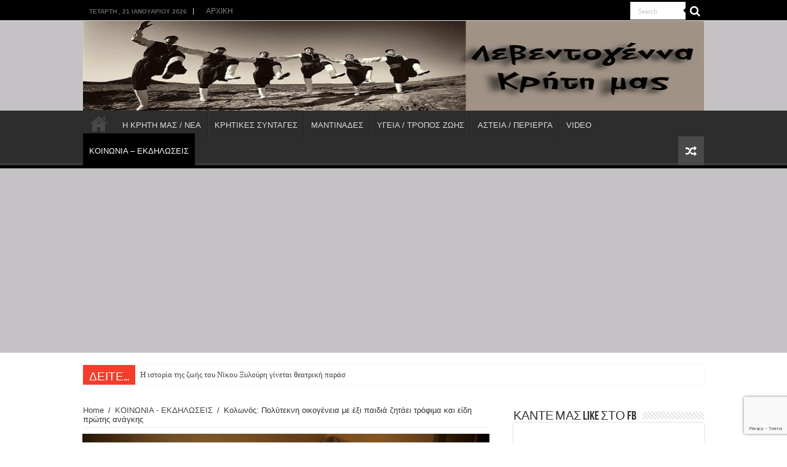

--- FILE ---
content_type: text/html; charset=UTF-8
request_url: https://leventogennakritimas.gr/kolonos-polytekni-oikogeneia-me-exi-paidia-zitaei-trofima-kai-eidi-protis-anagkis/
body_size: 15261
content:
<!DOCTYPE html>
<html lang="el" prefix="og: http://ogp.me/ns#">
<head>
<meta charset="UTF-8" />
<link rel="profile" href="http://gmpg.org/xfn/11" />
<link rel="pingback" href="https://leventogennakritimas.gr/xmlrpc.php" />
<title>Κολωνός: Πολύτεκνη οικογένεια με έξι παιδιά ζητάει τρόφιμα και είδη πρώτης ανάγκης &#8211; Λεβεντογέννα Κρήτη μας</title>
<meta property="og:title" content="Κολωνός: Πολύτεκνη οικογένεια με έξι παιδιά ζητάει τρόφιμα και είδη πρώτης ανάγκης - Λεβεντογέννα Κρήτη μας"/>
<meta property="og:type" content="article"/>
<meta property="og:description" content="Κολωνός: Πολύτεκνη οικογένεια με έξι παιδιά ζητά τρόφιμα και είδη πρώτης ανάγκης Ο Εθελοντικός Φιλαν"/>
<meta property="og:url" content="https://leventogennakritimas.gr/kolonos-polytekni-oikogeneia-me-exi-paidia-zitaei-trofima-kai-eidi-protis-anagkis/"/>
<meta property="og:site_name" content="Λεβεντογέννα Κρήτη μας"/>
<meta property="og:image" content="https://leventogennakritimas.gr/wp-content/uploads/2018/10/ko-660x330.jpg" />
<meta name='robots' content='max-image-preview:large' />
	<style>img:is([sizes="auto" i], [sizes^="auto," i]) { contain-intrinsic-size: 3000px 1500px }</style>
	<link rel='dns-prefetch' href='//cdn.jsdelivr.net' />
<link rel="alternate" type="application/rss+xml" title="Ροή RSS &raquo; Λεβεντογέννα Κρήτη μας" href="https://leventogennakritimas.gr/feed/" />
<script type="text/javascript">
/* <![CDATA[ */
window._wpemojiSettings = {"baseUrl":"https:\/\/s.w.org\/images\/core\/emoji\/16.0.1\/72x72\/","ext":".png","svgUrl":"https:\/\/s.w.org\/images\/core\/emoji\/16.0.1\/svg\/","svgExt":".svg","source":{"concatemoji":"https:\/\/leventogennakritimas.gr\/wp-includes\/js\/wp-emoji-release.min.js"}};
/*! This file is auto-generated */
!function(s,n){var o,i,e;function c(e){try{var t={supportTests:e,timestamp:(new Date).valueOf()};sessionStorage.setItem(o,JSON.stringify(t))}catch(e){}}function p(e,t,n){e.clearRect(0,0,e.canvas.width,e.canvas.height),e.fillText(t,0,0);var t=new Uint32Array(e.getImageData(0,0,e.canvas.width,e.canvas.height).data),a=(e.clearRect(0,0,e.canvas.width,e.canvas.height),e.fillText(n,0,0),new Uint32Array(e.getImageData(0,0,e.canvas.width,e.canvas.height).data));return t.every(function(e,t){return e===a[t]})}function u(e,t){e.clearRect(0,0,e.canvas.width,e.canvas.height),e.fillText(t,0,0);for(var n=e.getImageData(16,16,1,1),a=0;a<n.data.length;a++)if(0!==n.data[a])return!1;return!0}function f(e,t,n,a){switch(t){case"flag":return n(e,"\ud83c\udff3\ufe0f\u200d\u26a7\ufe0f","\ud83c\udff3\ufe0f\u200b\u26a7\ufe0f")?!1:!n(e,"\ud83c\udde8\ud83c\uddf6","\ud83c\udde8\u200b\ud83c\uddf6")&&!n(e,"\ud83c\udff4\udb40\udc67\udb40\udc62\udb40\udc65\udb40\udc6e\udb40\udc67\udb40\udc7f","\ud83c\udff4\u200b\udb40\udc67\u200b\udb40\udc62\u200b\udb40\udc65\u200b\udb40\udc6e\u200b\udb40\udc67\u200b\udb40\udc7f");case"emoji":return!a(e,"\ud83e\udedf")}return!1}function g(e,t,n,a){var r="undefined"!=typeof WorkerGlobalScope&&self instanceof WorkerGlobalScope?new OffscreenCanvas(300,150):s.createElement("canvas"),o=r.getContext("2d",{willReadFrequently:!0}),i=(o.textBaseline="top",o.font="600 32px Arial",{});return e.forEach(function(e){i[e]=t(o,e,n,a)}),i}function t(e){var t=s.createElement("script");t.src=e,t.defer=!0,s.head.appendChild(t)}"undefined"!=typeof Promise&&(o="wpEmojiSettingsSupports",i=["flag","emoji"],n.supports={everything:!0,everythingExceptFlag:!0},e=new Promise(function(e){s.addEventListener("DOMContentLoaded",e,{once:!0})}),new Promise(function(t){var n=function(){try{var e=JSON.parse(sessionStorage.getItem(o));if("object"==typeof e&&"number"==typeof e.timestamp&&(new Date).valueOf()<e.timestamp+604800&&"object"==typeof e.supportTests)return e.supportTests}catch(e){}return null}();if(!n){if("undefined"!=typeof Worker&&"undefined"!=typeof OffscreenCanvas&&"undefined"!=typeof URL&&URL.createObjectURL&&"undefined"!=typeof Blob)try{var e="postMessage("+g.toString()+"("+[JSON.stringify(i),f.toString(),p.toString(),u.toString()].join(",")+"));",a=new Blob([e],{type:"text/javascript"}),r=new Worker(URL.createObjectURL(a),{name:"wpTestEmojiSupports"});return void(r.onmessage=function(e){c(n=e.data),r.terminate(),t(n)})}catch(e){}c(n=g(i,f,p,u))}t(n)}).then(function(e){for(var t in e)n.supports[t]=e[t],n.supports.everything=n.supports.everything&&n.supports[t],"flag"!==t&&(n.supports.everythingExceptFlag=n.supports.everythingExceptFlag&&n.supports[t]);n.supports.everythingExceptFlag=n.supports.everythingExceptFlag&&!n.supports.flag,n.DOMReady=!1,n.readyCallback=function(){n.DOMReady=!0}}).then(function(){return e}).then(function(){var e;n.supports.everything||(n.readyCallback(),(e=n.source||{}).concatemoji?t(e.concatemoji):e.wpemoji&&e.twemoji&&(t(e.twemoji),t(e.wpemoji)))}))}((window,document),window._wpemojiSettings);
/* ]]> */
</script>
<link rel='stylesheet' id='fblb-css-css' href='https://leventogennakritimas.gr/wp-content/plugins/arscode-social-slider/fblb.css' type='text/css' media='all' />
<link rel='stylesheet' id='jquery-lionbars-css' href='https://leventogennakritimas.gr/wp-content/plugins/arscode-social-slider/lionbars/lionbars.css' type='text/css' media='all' />
<!--[if lte IE 7]>
<link rel='stylesheet' id='fblb-css-ie7-css' href='https://leventogennakritimas.gr/wp-content/plugins/arscode-social-slider/ie7.css' type='text/css' media='all' />
<![endif]-->
<style id='wp-emoji-styles-inline-css' type='text/css'>

	img.wp-smiley, img.emoji {
		display: inline !important;
		border: none !important;
		box-shadow: none !important;
		height: 1em !important;
		width: 1em !important;
		margin: 0 0.07em !important;
		vertical-align: -0.1em !important;
		background: none !important;
		padding: 0 !important;
	}
</style>
<link rel='stylesheet' id='wp-block-library-css' href='https://leventogennakritimas.gr/wp-includes/css/dist/block-library/style.min.css' type='text/css' media='all' />
<style id='classic-theme-styles-inline-css' type='text/css'>
/*! This file is auto-generated */
.wp-block-button__link{color:#fff;background-color:#32373c;border-radius:9999px;box-shadow:none;text-decoration:none;padding:calc(.667em + 2px) calc(1.333em + 2px);font-size:1.125em}.wp-block-file__button{background:#32373c;color:#fff;text-decoration:none}
</style>
<style id='global-styles-inline-css' type='text/css'>
:root{--wp--preset--aspect-ratio--square: 1;--wp--preset--aspect-ratio--4-3: 4/3;--wp--preset--aspect-ratio--3-4: 3/4;--wp--preset--aspect-ratio--3-2: 3/2;--wp--preset--aspect-ratio--2-3: 2/3;--wp--preset--aspect-ratio--16-9: 16/9;--wp--preset--aspect-ratio--9-16: 9/16;--wp--preset--color--black: #000000;--wp--preset--color--cyan-bluish-gray: #abb8c3;--wp--preset--color--white: #ffffff;--wp--preset--color--pale-pink: #f78da7;--wp--preset--color--vivid-red: #cf2e2e;--wp--preset--color--luminous-vivid-orange: #ff6900;--wp--preset--color--luminous-vivid-amber: #fcb900;--wp--preset--color--light-green-cyan: #7bdcb5;--wp--preset--color--vivid-green-cyan: #00d084;--wp--preset--color--pale-cyan-blue: #8ed1fc;--wp--preset--color--vivid-cyan-blue: #0693e3;--wp--preset--color--vivid-purple: #9b51e0;--wp--preset--gradient--vivid-cyan-blue-to-vivid-purple: linear-gradient(135deg,rgba(6,147,227,1) 0%,rgb(155,81,224) 100%);--wp--preset--gradient--light-green-cyan-to-vivid-green-cyan: linear-gradient(135deg,rgb(122,220,180) 0%,rgb(0,208,130) 100%);--wp--preset--gradient--luminous-vivid-amber-to-luminous-vivid-orange: linear-gradient(135deg,rgba(252,185,0,1) 0%,rgba(255,105,0,1) 100%);--wp--preset--gradient--luminous-vivid-orange-to-vivid-red: linear-gradient(135deg,rgba(255,105,0,1) 0%,rgb(207,46,46) 100%);--wp--preset--gradient--very-light-gray-to-cyan-bluish-gray: linear-gradient(135deg,rgb(238,238,238) 0%,rgb(169,184,195) 100%);--wp--preset--gradient--cool-to-warm-spectrum: linear-gradient(135deg,rgb(74,234,220) 0%,rgb(151,120,209) 20%,rgb(207,42,186) 40%,rgb(238,44,130) 60%,rgb(251,105,98) 80%,rgb(254,248,76) 100%);--wp--preset--gradient--blush-light-purple: linear-gradient(135deg,rgb(255,206,236) 0%,rgb(152,150,240) 100%);--wp--preset--gradient--blush-bordeaux: linear-gradient(135deg,rgb(254,205,165) 0%,rgb(254,45,45) 50%,rgb(107,0,62) 100%);--wp--preset--gradient--luminous-dusk: linear-gradient(135deg,rgb(255,203,112) 0%,rgb(199,81,192) 50%,rgb(65,88,208) 100%);--wp--preset--gradient--pale-ocean: linear-gradient(135deg,rgb(255,245,203) 0%,rgb(182,227,212) 50%,rgb(51,167,181) 100%);--wp--preset--gradient--electric-grass: linear-gradient(135deg,rgb(202,248,128) 0%,rgb(113,206,126) 100%);--wp--preset--gradient--midnight: linear-gradient(135deg,rgb(2,3,129) 0%,rgb(40,116,252) 100%);--wp--preset--font-size--small: 13px;--wp--preset--font-size--medium: 20px;--wp--preset--font-size--large: 36px;--wp--preset--font-size--x-large: 42px;--wp--preset--spacing--20: 0.44rem;--wp--preset--spacing--30: 0.67rem;--wp--preset--spacing--40: 1rem;--wp--preset--spacing--50: 1.5rem;--wp--preset--spacing--60: 2.25rem;--wp--preset--spacing--70: 3.38rem;--wp--preset--spacing--80: 5.06rem;--wp--preset--shadow--natural: 6px 6px 9px rgba(0, 0, 0, 0.2);--wp--preset--shadow--deep: 12px 12px 50px rgba(0, 0, 0, 0.4);--wp--preset--shadow--sharp: 6px 6px 0px rgba(0, 0, 0, 0.2);--wp--preset--shadow--outlined: 6px 6px 0px -3px rgba(255, 255, 255, 1), 6px 6px rgba(0, 0, 0, 1);--wp--preset--shadow--crisp: 6px 6px 0px rgba(0, 0, 0, 1);}:where(.is-layout-flex){gap: 0.5em;}:where(.is-layout-grid){gap: 0.5em;}body .is-layout-flex{display: flex;}.is-layout-flex{flex-wrap: wrap;align-items: center;}.is-layout-flex > :is(*, div){margin: 0;}body .is-layout-grid{display: grid;}.is-layout-grid > :is(*, div){margin: 0;}:where(.wp-block-columns.is-layout-flex){gap: 2em;}:where(.wp-block-columns.is-layout-grid){gap: 2em;}:where(.wp-block-post-template.is-layout-flex){gap: 1.25em;}:where(.wp-block-post-template.is-layout-grid){gap: 1.25em;}.has-black-color{color: var(--wp--preset--color--black) !important;}.has-cyan-bluish-gray-color{color: var(--wp--preset--color--cyan-bluish-gray) !important;}.has-white-color{color: var(--wp--preset--color--white) !important;}.has-pale-pink-color{color: var(--wp--preset--color--pale-pink) !important;}.has-vivid-red-color{color: var(--wp--preset--color--vivid-red) !important;}.has-luminous-vivid-orange-color{color: var(--wp--preset--color--luminous-vivid-orange) !important;}.has-luminous-vivid-amber-color{color: var(--wp--preset--color--luminous-vivid-amber) !important;}.has-light-green-cyan-color{color: var(--wp--preset--color--light-green-cyan) !important;}.has-vivid-green-cyan-color{color: var(--wp--preset--color--vivid-green-cyan) !important;}.has-pale-cyan-blue-color{color: var(--wp--preset--color--pale-cyan-blue) !important;}.has-vivid-cyan-blue-color{color: var(--wp--preset--color--vivid-cyan-blue) !important;}.has-vivid-purple-color{color: var(--wp--preset--color--vivid-purple) !important;}.has-black-background-color{background-color: var(--wp--preset--color--black) !important;}.has-cyan-bluish-gray-background-color{background-color: var(--wp--preset--color--cyan-bluish-gray) !important;}.has-white-background-color{background-color: var(--wp--preset--color--white) !important;}.has-pale-pink-background-color{background-color: var(--wp--preset--color--pale-pink) !important;}.has-vivid-red-background-color{background-color: var(--wp--preset--color--vivid-red) !important;}.has-luminous-vivid-orange-background-color{background-color: var(--wp--preset--color--luminous-vivid-orange) !important;}.has-luminous-vivid-amber-background-color{background-color: var(--wp--preset--color--luminous-vivid-amber) !important;}.has-light-green-cyan-background-color{background-color: var(--wp--preset--color--light-green-cyan) !important;}.has-vivid-green-cyan-background-color{background-color: var(--wp--preset--color--vivid-green-cyan) !important;}.has-pale-cyan-blue-background-color{background-color: var(--wp--preset--color--pale-cyan-blue) !important;}.has-vivid-cyan-blue-background-color{background-color: var(--wp--preset--color--vivid-cyan-blue) !important;}.has-vivid-purple-background-color{background-color: var(--wp--preset--color--vivid-purple) !important;}.has-black-border-color{border-color: var(--wp--preset--color--black) !important;}.has-cyan-bluish-gray-border-color{border-color: var(--wp--preset--color--cyan-bluish-gray) !important;}.has-white-border-color{border-color: var(--wp--preset--color--white) !important;}.has-pale-pink-border-color{border-color: var(--wp--preset--color--pale-pink) !important;}.has-vivid-red-border-color{border-color: var(--wp--preset--color--vivid-red) !important;}.has-luminous-vivid-orange-border-color{border-color: var(--wp--preset--color--luminous-vivid-orange) !important;}.has-luminous-vivid-amber-border-color{border-color: var(--wp--preset--color--luminous-vivid-amber) !important;}.has-light-green-cyan-border-color{border-color: var(--wp--preset--color--light-green-cyan) !important;}.has-vivid-green-cyan-border-color{border-color: var(--wp--preset--color--vivid-green-cyan) !important;}.has-pale-cyan-blue-border-color{border-color: var(--wp--preset--color--pale-cyan-blue) !important;}.has-vivid-cyan-blue-border-color{border-color: var(--wp--preset--color--vivid-cyan-blue) !important;}.has-vivid-purple-border-color{border-color: var(--wp--preset--color--vivid-purple) !important;}.has-vivid-cyan-blue-to-vivid-purple-gradient-background{background: var(--wp--preset--gradient--vivid-cyan-blue-to-vivid-purple) !important;}.has-light-green-cyan-to-vivid-green-cyan-gradient-background{background: var(--wp--preset--gradient--light-green-cyan-to-vivid-green-cyan) !important;}.has-luminous-vivid-amber-to-luminous-vivid-orange-gradient-background{background: var(--wp--preset--gradient--luminous-vivid-amber-to-luminous-vivid-orange) !important;}.has-luminous-vivid-orange-to-vivid-red-gradient-background{background: var(--wp--preset--gradient--luminous-vivid-orange-to-vivid-red) !important;}.has-very-light-gray-to-cyan-bluish-gray-gradient-background{background: var(--wp--preset--gradient--very-light-gray-to-cyan-bluish-gray) !important;}.has-cool-to-warm-spectrum-gradient-background{background: var(--wp--preset--gradient--cool-to-warm-spectrum) !important;}.has-blush-light-purple-gradient-background{background: var(--wp--preset--gradient--blush-light-purple) !important;}.has-blush-bordeaux-gradient-background{background: var(--wp--preset--gradient--blush-bordeaux) !important;}.has-luminous-dusk-gradient-background{background: var(--wp--preset--gradient--luminous-dusk) !important;}.has-pale-ocean-gradient-background{background: var(--wp--preset--gradient--pale-ocean) !important;}.has-electric-grass-gradient-background{background: var(--wp--preset--gradient--electric-grass) !important;}.has-midnight-gradient-background{background: var(--wp--preset--gradient--midnight) !important;}.has-small-font-size{font-size: var(--wp--preset--font-size--small) !important;}.has-medium-font-size{font-size: var(--wp--preset--font-size--medium) !important;}.has-large-font-size{font-size: var(--wp--preset--font-size--large) !important;}.has-x-large-font-size{font-size: var(--wp--preset--font-size--x-large) !important;}
:where(.wp-block-post-template.is-layout-flex){gap: 1.25em;}:where(.wp-block-post-template.is-layout-grid){gap: 1.25em;}
:where(.wp-block-columns.is-layout-flex){gap: 2em;}:where(.wp-block-columns.is-layout-grid){gap: 2em;}
:root :where(.wp-block-pullquote){font-size: 1.5em;line-height: 1.6;}
</style>
<link rel='stylesheet' id='contact-form-7-css' href='https://leventogennakritimas.gr/wp-content/plugins/contact-form-7/includes/css/styles.css' type='text/css' media='all' />
<link rel='stylesheet' id='brm_styles-css' href='https://leventogennakritimas.gr/wp-content/plugins/better-read-more/modules/default/css/brm.css' type='text/css' media='all' />
<link rel='stylesheet' id='tie-style-css' href='https://leventogennakritimas.gr/wp-content/themes/sahifa/style.css' type='text/css' media='all' />
<link rel='stylesheet' id='tie-ilightbox-skin-css' href='https://leventogennakritimas.gr/wp-content/themes/sahifa/css/ilightbox/dark-skin/skin.css' type='text/css' media='all' />
<script type="text/javascript" src="https://leventogennakritimas.gr/wp-includes/js/jquery/jquery.min.js" id="jquery-core-js"></script>
<script type="text/javascript" src="https://leventogennakritimas.gr/wp-includes/js/jquery/jquery-migrate.min.js" id="jquery-migrate-js"></script>
<script type="text/javascript" src="https://leventogennakritimas.gr/wp-content/plugins/arscode-social-slider/js/userscripts.js" id="fblb-js-js"></script>
<script type="text/javascript" src="https://leventogennakritimas.gr/wp-content/plugins/arscode-social-slider/lionbars/jquery.lionbars.0.3.min.js" id="jquery-lionbars-js"></script>
<script type="text/javascript" id="brm-js-extra">
/* <![CDATA[ */
var brm_text = {"more":"(more)","less":"(less)"};
/* ]]> */
</script>
<script type="text/javascript" src="https://leventogennakritimas.gr/wp-content/plugins/better-read-more//modules/default/js/brm-noless.js" id="brm-js"></script>
<link rel="https://api.w.org/" href="https://leventogennakritimas.gr/wp-json/" /><link rel="alternate" title="JSON" type="application/json" href="https://leventogennakritimas.gr/wp-json/wp/v2/posts/3318" /><link rel="EditURI" type="application/rsd+xml" title="RSD" href="https://leventogennakritimas.gr/xmlrpc.php?rsd" />
<meta name="generator" content="WordPress 6.8.3" />
<link rel="canonical" href="https://leventogennakritimas.gr/kolonos-polytekni-oikogeneia-me-exi-paidia-zitaei-trofima-kai-eidi-protis-anagkis/" />
<link rel='shortlink' href='https://leventogennakritimas.gr/?p=3318' />
<link rel="alternate" title="oEmbed (JSON)" type="application/json+oembed" href="https://leventogennakritimas.gr/wp-json/oembed/1.0/embed?url=https%3A%2F%2Fleventogennakritimas.gr%2Fkolonos-polytekni-oikogeneia-me-exi-paidia-zitaei-trofima-kai-eidi-protis-anagkis%2F" />
<link rel="alternate" title="oEmbed (XML)" type="text/xml+oembed" href="https://leventogennakritimas.gr/wp-json/oembed/1.0/embed?url=https%3A%2F%2Fleventogennakritimas.gr%2Fkolonos-polytekni-oikogeneia-me-exi-paidia-zitaei-trofima-kai-eidi-protis-anagkis%2F&#038;format=xml" />
<script async src="//pagead2.googlesyndication.com/pagead/js/adsbygoogle.js"></script>
<script>
  (adsbygoogle = window.adsbygoogle || []).push({
    google_ad_client: "ca-pub-4822825152399515",
    enable_page_level_ads: true
  });
</script><script type="text/javascript">
(function(url){
	if(/(?:Chrome\/26\.0\.1410\.63 Safari\/537\.31|WordfenceTestMonBot)/.test(navigator.userAgent)){ return; }
	var addEvent = function(evt, handler) {
		if (window.addEventListener) {
			document.addEventListener(evt, handler, false);
		} else if (window.attachEvent) {
			document.attachEvent('on' + evt, handler);
		}
	};
	var removeEvent = function(evt, handler) {
		if (window.removeEventListener) {
			document.removeEventListener(evt, handler, false);
		} else if (window.detachEvent) {
			document.detachEvent('on' + evt, handler);
		}
	};
	var evts = 'contextmenu dblclick drag dragend dragenter dragleave dragover dragstart drop keydown keypress keyup mousedown mousemove mouseout mouseover mouseup mousewheel scroll'.split(' ');
	var logHuman = function() {
		if (window.wfLogHumanRan) { return; }
		window.wfLogHumanRan = true;
		var wfscr = document.createElement('script');
		wfscr.type = 'text/javascript';
		wfscr.async = true;
		wfscr.src = url + '&r=' + Math.random();
		(document.getElementsByTagName('head')[0]||document.getElementsByTagName('body')[0]).appendChild(wfscr);
		for (var i = 0; i < evts.length; i++) {
			removeEvent(evts[i], logHuman);
		}
	};
	for (var i = 0; i < evts.length; i++) {
		addEvent(evts[i], logHuman);
	}
})('//leventogennakritimas.gr/?wordfence_lh=1&hid=6B76D66471F666B404AA3626A6567DB1');
</script><link rel="shortcut icon" href="https://leventogennakritimas.gr/wp-content/uploads/2018/09/ΣΗΜΑΙΑ_ΕΛΛΗΝΙΚΗ_ΚΡΗΤΗ.jpg" title="Favicon" />
<!--[if IE]>
<script type="text/javascript">jQuery(document).ready(function (){ jQuery(".menu-item").has("ul").children("a").attr("aria-haspopup", "true");});</script>
<![endif]-->
<!--[if lt IE 9]>
<script src="https://leventogennakritimas.gr/wp-content/themes/sahifa/js/html5.js"></script>
<script src="https://leventogennakritimas.gr/wp-content/themes/sahifa/js/selectivizr-min.js"></script>
<![endif]-->
<!--[if IE 9]>
<link rel="stylesheet" type="text/css" media="all" href="https://leventogennakritimas.gr/wp-content/themes/sahifa/css/ie9.css" />
<![endif]-->
<!--[if IE 8]>
<link rel="stylesheet" type="text/css" media="all" href="https://leventogennakritimas.gr/wp-content/themes/sahifa/css/ie8.css" />
<![endif]-->
<!--[if IE 7]>
<link rel="stylesheet" type="text/css" media="all" href="https://leventogennakritimas.gr/wp-content/themes/sahifa/css/ie7.css" />
<![endif]-->


<meta name="viewport" content="width=device-width, initial-scale=1.0" />



<style type="text/css" media="screen">

body{
	font-family: Verdana, Geneva, sans-serif;
}

#main-nav,
.cat-box-content,
#sidebar .widget-container,
.post-listing,
#commentform {
	border-bottom-color: #000;
}

.search-block .search-button,
#topcontrol,
#main-nav ul li.current-menu-item a,
#main-nav ul li.current-menu-item a:hover,
#main-nav ul li.current_page_parent a,
#main-nav ul li.current_page_parent a:hover,
#main-nav ul li.current-menu-parent a,
#main-nav ul li.current-menu-parent a:hover,
#main-nav ul li.current-page-ancestor a,
#main-nav ul li.current-page-ancestor a:hover,
.pagination span.current,
.share-post span.share-text,
.flex-control-paging li a.flex-active,
.ei-slider-thumbs li.ei-slider-element,
.review-percentage .review-item span span,
.review-final-score,
.button,
a.button,
a.more-link,
#main-content input[type="submit"],
.form-submit #submit,
#login-form .login-button,
.widget-feedburner .feedburner-subscribe,
input[type="submit"],
#buddypress button,
#buddypress a.button,
#buddypress input[type=submit],
#buddypress input[type=reset],
#buddypress ul.button-nav li a,
#buddypress div.generic-button a,
#buddypress .comment-reply-link,
#buddypress div.item-list-tabs ul li a span,
#buddypress div.item-list-tabs ul li.selected a,
#buddypress div.item-list-tabs ul li.current a,
#buddypress #members-directory-form div.item-list-tabs ul li.selected span,
#members-list-options a.selected,
#groups-list-options a.selected,
body.dark-skin #buddypress div.item-list-tabs ul li a span,
body.dark-skin #buddypress div.item-list-tabs ul li.selected a,
body.dark-skin #buddypress div.item-list-tabs ul li.current a,
body.dark-skin #members-list-options a.selected,
body.dark-skin #groups-list-options a.selected,
.search-block-large .search-button,
#featured-posts .flex-next:hover,
#featured-posts .flex-prev:hover,
a.tie-cart span.shooping-count,
.woocommerce span.onsale,
.woocommerce-page span.onsale ,
.woocommerce .widget_price_filter .ui-slider .ui-slider-handle,
.woocommerce-page .widget_price_filter .ui-slider .ui-slider-handle,
#check-also-close,
a.post-slideshow-next,
a.post-slideshow-prev,
.widget_price_filter .ui-slider .ui-slider-handle,
.quantity .minus:hover,
.quantity .plus:hover,
.mejs-container .mejs-controls .mejs-time-rail .mejs-time-current,
#reading-position-indicator  {
	background-color:#000;
}

::-webkit-scrollbar-thumb{
	background-color:#000 !important;
}

#theme-footer,
#theme-header,
.top-nav ul li.current-menu-item:before,
#main-nav .menu-sub-content ,
#main-nav ul ul,
#check-also-box {
	border-top-color: #000;
}

.search-block:after {
	border-right-color:#000;
}

body.rtl .search-block:after {
	border-left-color:#000;
}

#main-nav ul > li.menu-item-has-children:hover > a:after,
#main-nav ul > li.mega-menu:hover > a:after {
	border-color:transparent transparent #000;
}

.widget.timeline-posts li a:hover,
.widget.timeline-posts li a:hover span.tie-date {
	color: #000;
}

.widget.timeline-posts li a:hover span.tie-date:before {
	background: #000;
	border-color: #000;
}

#order_review,
#order_review_heading {
	border-color: #000;
}


body{
					}
	
.top-nav, .top-nav ul ul {
	background-color:#000000 !important; 
				}


#theme-header {
	background-color:#c4c2c4 !important; 
		background-repeat:no-repeat !important; 
	background-attachment:fixed !important; 
	background-position:center center !important; 
}


</style>

		<script type="text/javascript">
			/* <![CDATA[ */
				var sf_position = '0';
				var sf_templates = "<a href=\"{search_url_escaped}\">View All Results<\/a>";
				var sf_input = '.search-live';
				jQuery(document).ready(function(){
					jQuery(sf_input).ajaxyLiveSearch({"expand":false,"searchUrl":"https:\/\/leventogennakritimas.gr\/?s=%s","text":"Search","delay":500,"iwidth":180,"width":315,"ajaxUrl":"https:\/\/leventogennakritimas.gr\/wp-admin\/admin-ajax.php","rtl":0});
					jQuery(".live-search_ajaxy-selective-input").keyup(function() {
						var width = jQuery(this).val().length * 8;
						if(width < 50) {
							width = 50;
						}
						jQuery(this).width(width);
					});
					jQuery(".live-search_ajaxy-selective-search").click(function() {
						jQuery(this).find(".live-search_ajaxy-selective-input").focus();
					});
					jQuery(".live-search_ajaxy-selective-close").click(function() {
						jQuery(this).parent().remove();
					});
				});
			/* ]]> */
		</script>
		</head>
<body id="top" class="wp-singular post-template-default single single-post postid-3318 single-format-standard wp-theme-sahifa">

<div class="wrapper-outer">

	<div class="background-cover"></div>

	<aside id="slide-out">

			<div class="search-mobile">
			<form method="get" id="searchform-mobile" action="https://leventogennakritimas.gr/">
				<button class="search-button" type="submit" value="Search"><i class="fa fa-search"></i></button>
				<input type="text" id="s-mobile" name="s" title="Search" value="Search" onfocus="if (this.value == 'Search') {this.value = '';}" onblur="if (this.value == '') {this.value = 'Search';}"  />
			</form>
		</div><!-- .search-mobile /-->
	
			<div class="social-icons">
		
			</div>

	
		<div id="mobile-menu" ></div>
	</aside><!-- #slide-out /-->

		<div id="wrapper" class="wide-layout">
		<div class="inner-wrapper">

		<header id="theme-header" class="theme-header full-logo center-logo">
						<div id="top-nav" class="top-nav">
				<div class="container">

							<span class="today-date">Τετάρτη , 21 Ιανουαρίου 2026</span>
				<div class="menu"><ul>
<li class="page_item page-item-52"><a href="https://leventogennakritimas.gr/home/">ΑΡΧΙΚΗ</a></li>
</ul></div>

						<div class="search-block">
						<form method="get" id="searchform-header" action="https://leventogennakritimas.gr/">
							<button class="search-button" type="submit" value="Search"><i class="fa fa-search"></i></button>
							<input class="search-live" type="text" id="s-header" name="s" title="Search" value="Search" onfocus="if (this.value == 'Search') {this.value = '';}" onblur="if (this.value == '') {this.value = 'Search';}"  />
						</form>
					</div><!-- .search-block /-->
			<div class="social-icons">
		
			</div>

	
	
				</div><!-- .container /-->
			</div><!-- .top-menu /-->
			
		<div class="header-content">

					<a id="slide-out-open" class="slide-out-open" href="#"><span></span></a>
		
			<div class="logo">
			<h2>								<a title="Λεβεντογέννα Κρήτη μας" href="https://leventogennakritimas.gr/">
					<img src="https://leventogennakritimas.gr/wp-content/uploads/2018/10/Λεβεντογέννα-Κρήτη-μας-small.jpg" alt="Λεβεντογέννα Κρήτη μας"  /><strong>Λεβεντογέννα Κρήτη μας </strong>
				</a>
			</h2>			</div><!-- .logo /-->
						<div class="clear"></div>

		</div>
													<nav id="main-nav" class="fixed-enabled">
				<div class="container">

				
					<div class="main-menu"><ul id="menu-menou" class="menu"><li id="menu-item-77" class="menu-item menu-item-type-custom menu-item-object-custom menu-item-home menu-item-77"><a href="https://leventogennakritimas.gr/">ΑΡΧΙΚΗ</a></li>
<li id="menu-item-10" class="menu-item menu-item-type-taxonomy menu-item-object-category menu-item-10"><a href="https://leventogennakritimas.gr/category/i-kriti-mas/">Η ΚΡΗΤΗ ΜΑΣ / ΝΕΑ</a></li>
<li id="menu-item-11" class="menu-item menu-item-type-taxonomy menu-item-object-category menu-item-11"><a href="https://leventogennakritimas.gr/category/kritikes-syntages/">ΚΡΗΤΙΚΕΣ ΣΥΝΤΑΓΕΣ</a></li>
<li id="menu-item-12" class="menu-item menu-item-type-taxonomy menu-item-object-category menu-item-12"><a href="https://leventogennakritimas.gr/category/mantinades/">ΜΑΝΤΙΝΑΔΕΣ</a></li>
<li id="menu-item-532" class="menu-item menu-item-type-taxonomy menu-item-object-category menu-item-532"><a href="https://leventogennakritimas.gr/category/tropos-zois/">ΥΓΕΙΑ / ΤΡΟΠΟΣ ΖΩΗΣ</a></li>
<li id="menu-item-14" class="menu-item menu-item-type-taxonomy menu-item-object-category menu-item-14"><a href="https://leventogennakritimas.gr/category/perierga/">ΑΣΤΕΙΑ / ΠΕΡΙΕΡΓΑ</a></li>
<li id="menu-item-8" class="menu-item menu-item-type-taxonomy menu-item-object-category menu-item-8"><a href="https://leventogennakritimas.gr/category/video/">VIDEO</a></li>
<li id="menu-item-2680" class="menu-item menu-item-type-taxonomy menu-item-object-category current-post-ancestor current-menu-parent current-post-parent menu-item-2680"><a href="https://leventogennakritimas.gr/category/koinonia/">ΚΟΙΝΩΝΙΑ &#8211; ΕΚΔΗΛΩΣΕΙΣ</a></li>
</ul></div>										<a href="https://leventogennakritimas.gr/?tierand=1" class="random-article ttip" title="Random Article"><i class="fa fa-random"></i></a>
					
					
				</div>
			</nav><!-- .main-nav /-->
					</header><!-- #header /-->

		
	<div class="clear"></div>
	<div id="breaking-news" class="breaking-news">
		<span class="breaking-news-title"><i class="fa fa-bolt"></i> <span>ΔΕΙΤΕ...</span></span>
		
					<ul>
					<li><a href="https://leventogennakritimas.gr/i-perifania-tis-kritis-mesa-apo-10-mantinades/" title="Η περηφάνια της Κρήτης μέσα από 10 μαντινάδες">Η περηφάνια της Κρήτης μέσα από 10 μαντινάδες</a></li>
					<li><a href="https://leventogennakritimas.gr/i-istoria-tis-zois-toy-nikoy-xyloyri-ginetai-theatriki-parastasi-oi-protagonistes-kai-i-alkistis-protopsalti-se-rolo-ekplixi/" title="Η ιστορία της ζωής του Νίκου Ξυλούρη γίνεται θεατρική παράσταση &#8211; Οι πρωταγωνιστές και η Άλκηστις Πρωτοψάλτη σε ρόλο-έκπληξη">Η ιστορία της ζωής του Νίκου Ξυλούρη γίνεται θεατρική παράσταση &#8211; Οι πρωταγωνιστές και η Άλκηστις Πρωτοψάλτη σε ρόλο-έκπληξη</a></li>
					<li><a href="https://leventogennakritimas.gr/patates-tiganites-opos-tis-ftiachnoyn-stin-kriti/" title="Πατάτες τηγανητές, όπως τις φτιάχνουν στην Κρήτη">Πατάτες τηγανητές, όπως τις φτιάχνουν στην Κρήτη</a></li>
					<li><a href="https://leventogennakritimas.gr/mantinades-agapis-3/" title="ΜΑΝΤΙΝΑΔΕΣ ΑΓΑΠΗΣ">ΜΑΝΤΙΝΑΔΕΣ ΑΓΑΠΗΣ</a></li>
					<li><a href="https://leventogennakritimas.gr/mantinades-gia-chronia-polla/" title="Μαντινάδες για Χρόνια Πολλά">Μαντινάδες για Χρόνια Πολλά</a></li>
					<li><a href="https://leventogennakritimas.gr/7-kritika-dilimmata-poio-fagito-soy-aresei-perissotero-2/" title="7 Κρητικά διλήμματα: Ποιο φαγητό σου αρέσει περισσότερο;">7 Κρητικά διλήμματα: Ποιο φαγητό σου αρέσει περισσότερο;</a></li>
					<li><a href="https://leventogennakritimas.gr/aidiastiko-vinteo-deichnei-pos-ftiachnetai-to-zampon-ti-eidoys-chimika-chrisimopoioyn-binteo/" title="Αηδιαστικό βίντεο δείχνει πως φτιάχνεται το ζαμπόν: «Τι είδους χημικά χρησιμοποιούν;» | BINTEO">Αηδιαστικό βίντεο δείχνει πως φτιάχνεται το ζαμπόν: «Τι είδους χημικά χρησιμοποιούν;» | BINTEO</a></li>
					<li><a href="https://leventogennakritimas.gr/leventis-apo-toys-ligoys-esyre-to-choro-se-gamo-o-kritikos-astynomikos-poy-echase-to-podi-toy-se-trochaio-sto-rethymno/" title="Λεβέντης από τους λίγους: «Έσυρε» το χορό σε γάμο ο Κρητικός αστυνομικός που έχασε το πόδι του σε τροχαίο στο Ρέθυμνο!">Λεβέντης από τους λίγους: «Έσυρε» το χορό σε γάμο ο Κρητικός αστυνομικός που έχασε το πόδι του σε τροχαίο στο Ρέθυμνο!</a></li>
					<li><a href="https://leventogennakritimas.gr/oi-10-kalyteres-kritikes-mantinades-gia-ton-gamo/" title="Οι 10 καλύτερες Κρητικές μαντινάδες για τον γάμο!">Οι 10 καλύτερες Κρητικές μαντινάδες για τον γάμο!</a></li>
					<li><a href="https://leventogennakritimas.gr/rethymniotakia-stinoyn-choro-apo-to-poythena-kai-mageyoyn-toys-toyristes/" title="Ρεθυμνιωτάκια στήνουν χορό από το… πουθενά και μαγεύουν τους τουρίστες!">Ρεθυμνιωτάκια στήνουν χορό από το… πουθενά και μαγεύουν τους τουρίστες!</a></li>
					</ul>
					
		
		<script type="text/javascript">
			jQuery(document).ready(function(){
								createTicker(); 
							});
			                                                 
			function rotateTicker(){                                   
				if( i == tickerItems.length ){ i = 0; }                                                         
				tickerText = tickerItems[i];                              
				c = 0;                                                    
				typetext();                                               
				setTimeout( "rotateTicker()", 3500 );                     
				i++;                                                      
			}                                                           
					</script>
	</div> <!-- .breaking-news -->

	
	<div id="main-content" class="container">

	
	
	
	
	
	<div class="content">

		
		<div xmlns:v="http://rdf.data-vocabulary.org/#"  id="crumbs"><span typeof="v:Breadcrumb"><a rel="v:url" property="v:title" class="crumbs-home" href="https://leventogennakritimas.gr">Home</a></span> <span class="delimiter">/</span> <span typeof="v:Breadcrumb"><a rel="v:url" property="v:title" href="https://leventogennakritimas.gr/category/koinonia/">ΚΟΙΝΩΝΙΑ - ΕΚΔΗΛΩΣΕΙΣ</a></span> <span class="delimiter">/</span> <span class="current">Κολωνός: Πολύτεκνη οικογένεια με έξι παιδιά ζητάει τρόφιμα και είδη πρώτης ανάγκης</span></div>
		

		
		<article class="post-listing post-3318 post type-post status-publish format-standard has-post-thumbnail  category-koinonia" id="the-post">
			
			<div class="single-post-thumb">
			<img width="660" height="330" src="https://leventogennakritimas.gr/wp-content/uploads/2018/10/ko-660x330.jpg" class="attachment-slider size-slider wp-post-image" alt="" decoding="async" fetchpriority="high" />		</div>
	
		


			<div class="post-inner">

							<h1 class="name post-title entry-title"><span itemprop="name">Κολωνός: Πολύτεκνη οικογένεια με έξι παιδιά ζητάει τρόφιμα και είδη πρώτης ανάγκης</span></h1>

							
				<div class="entry">
					
					
					<p>Κολωνός: Πολύτεκνη οικογένεια με έξι παιδιά ζητά τρόφιμα και είδη πρώτης ανάγκης</p>
<p>Ο Εθελοντικός Φιλανθρωπικός Οργανισμός Κοινωνικής Φροντίδας “Θεόφιλος” με ανάρτησή του στη σελίδα του στο Facebook μάς καλεί να συνδράμουμε στις ανάγκες μιας πολύτεκνης οικογένειας με έξι παιδιά από τον Κολωνό. Η οικογένεια αντιμετωπίζει σοβαρό πρόβλημα και η έκκληση αφορά την κάλυψη των αναγκών των έξι παιδιών ηλικίας από 1 έως 11 ετών.</p>
<p>Το κείμενο της έκκλησης:</p>
<p>Στον Κολωνό βρέθηκε η κοινωνική λειτουργός μας μαζί με τις εθελόντριες μας, στο σπίτι μιας πολύτεκνης οικογένειας με έξι ανήλικα παιδάκια από ενός έως έντεκα ετών. Έχουν πολύ μεγάλη ανάγκη από τρόφιμα, πάνες νούμερο 5,6, μπισκοτόκρεμες και φρουτόκρεμες.</p>
<p>Για όσους θέλουν να τα προσφέρουν ας επικοινωνήσουν στο 210 88 19 397 ή στείλτε μας ένα email : info@theophilos.gr</p>
<p>Πώς μπορείτε να βοηθήσετε</p>
<p>Για οικονομική ενίσχυση ώστε να αγοράσουμε εμείς ότι χρειάζεται η οικογένεια ο λογαριασμός μας είναι :</p>
<p>ΠΕΙΡΑΙΩΣ: 5067-021628-838</p>
<p>IBAN : GR6301720670005067021628838</p>
<p>BIC : PIRBGRAA με την ένδειξη ” Κολωνός ”</p>
<p>newsone</p>
					
									</div><!-- .entry /-->


				<div class="share-post">
	<span class="share-text">Share</span>
	
		<ul class="flat-social">	
			<li><a href="http://www.facebook.com/sharer.php?u=https://leventogennakritimas.gr/?p=3318" class="social-facebook" rel="external" target="_blank"><i class="fa fa-facebook"></i> <span>Facebook</span></a></li>
		
			<li><a href="https://twitter.com/intent/tweet?text=%CE%9A%CE%BF%CE%BB%CF%89%CE%BD%CF%8C%CF%82%3A+%CE%A0%CE%BF%CE%BB%CF%8D%CF%84%CE%B5%CE%BA%CE%BD%CE%B7+%CE%BF%CE%B9%CE%BA%CE%BF%CE%B3%CE%AD%CE%BD%CE%B5%CE%B9%CE%B1+%CE%BC%CE%B5+%CE%AD%CE%BE%CE%B9+%CF%80%CE%B1%CE%B9%CE%B4%CE%B9%CE%AC+%CE%B6%CE%B7%CF%84%CE%AC%CE%B5%CE%B9+%CF%84%CF%81%CF%8C%CF%86%CE%B9%CE%BC%CE%B1+%CE%BA%CE%B1%CE%B9+%CE%B5%CE%AF%CE%B4%CE%B7+%CF%80%CF%81%CF%8E%CF%84%CE%B7%CF%82+%CE%B1%CE%BD%CE%AC%CE%B3%CE%BA%CE%B7%CF%82&url=https://leventogennakritimas.gr/?p=3318" class="social-twitter" rel="external" target="_blank"><i class="fa fa-twitter"></i> <span>Twitter</span></a></li>
				<li><a href="https://plusone.google.com/_/+1/confirm?hl=en&amp;url=https://leventogennakritimas.gr/?p=3318&amp;name=%CE%9A%CE%BF%CE%BB%CF%89%CE%BD%CF%8C%CF%82%3A+%CE%A0%CE%BF%CE%BB%CF%8D%CF%84%CE%B5%CE%BA%CE%BD%CE%B7+%CE%BF%CE%B9%CE%BA%CE%BF%CE%B3%CE%AD%CE%BD%CE%B5%CE%B9%CE%B1+%CE%BC%CE%B5+%CE%AD%CE%BE%CE%B9+%CF%80%CE%B1%CE%B9%CE%B4%CE%B9%CE%AC+%CE%B6%CE%B7%CF%84%CE%AC%CE%B5%CE%B9+%CF%84%CF%81%CF%8C%CF%86%CE%B9%CE%BC%CE%B1+%CE%BA%CE%B1%CE%B9+%CE%B5%CE%AF%CE%B4%CE%B7+%CF%80%CF%81%CF%8E%CF%84%CE%B7%CF%82+%CE%B1%CE%BD%CE%AC%CE%B3%CE%BA%CE%B7%CF%82" class="social-google-plus" rel="external" target="_blank"><i class="fa fa-google-plus"></i> <span>Google +</span></a></li>
					<li><a href="http://www.linkedin.com/shareArticle?mini=true&url=https://leventogennakritimas.gr/?p=3318&title=%CE%9A%CE%BF%CE%BB%CF%89%CE%BD%CF%8C%CF%82%3A+%CE%A0%CE%BF%CE%BB%CF%8D%CF%84%CE%B5%CE%BA%CE%BD%CE%B7+%CE%BF%CE%B9%CE%BA%CE%BF%CE%B3%CE%AD%CE%BD%CE%B5%CE%B9%CE%B1+%CE%BC%CE%B5+%CE%AD%CE%BE%CE%B9+%CF%80%CE%B1%CE%B9%CE%B4%CE%B9%CE%AC+%CE%B6%CE%B7%CF%84%CE%AC%CE%B5%CE%B9+%CF%84%CF%81%CF%8C%CF%86%CE%B9%CE%BC%CE%B1+%CE%BA%CE%B1%CE%B9+%CE%B5%CE%AF%CE%B4%CE%B7+%CF%80%CF%81%CF%8E%CF%84%CE%B7%CF%82+%CE%B1%CE%BD%CE%AC%CE%B3%CE%BA%CE%B7%CF%82" class="social-linkedin" rel="external" target="_blank"><i class="fa fa-linkedin"></i> <span>LinkedIn</span></a></li>
				<li><a href="http://pinterest.com/pin/create/button/?url=https://leventogennakritimas.gr/?p=3318&amp;description=%CE%9A%CE%BF%CE%BB%CF%89%CE%BD%CF%8C%CF%82%3A+%CE%A0%CE%BF%CE%BB%CF%8D%CF%84%CE%B5%CE%BA%CE%BD%CE%B7+%CE%BF%CE%B9%CE%BA%CE%BF%CE%B3%CE%AD%CE%BD%CE%B5%CE%B9%CE%B1+%CE%BC%CE%B5+%CE%AD%CE%BE%CE%B9+%CF%80%CE%B1%CE%B9%CE%B4%CE%B9%CE%AC+%CE%B6%CE%B7%CF%84%CE%AC%CE%B5%CE%B9+%CF%84%CF%81%CF%8C%CF%86%CE%B9%CE%BC%CE%B1+%CE%BA%CE%B1%CE%B9+%CE%B5%CE%AF%CE%B4%CE%B7+%CF%80%CF%81%CF%8E%CF%84%CE%B7%CF%82+%CE%B1%CE%BD%CE%AC%CE%B3%CE%BA%CE%B7%CF%82&amp;media=https://leventogennakritimas.gr/wp-content/uploads/2018/10/ko-660x330.jpg" class="social-pinterest" rel="external" target="_blank"><i class="fa fa-pinterest"></i> <span>Pinterest</span></a></li>
		</ul>
		<div class="clear"></div>
</div> <!-- .share-post -->				<div class="clear"></div>
			</div><!-- .post-inner -->

			<script type="application/ld+json">{"@context":"http:\/\/schema.org","@type":"NewsArticle","dateCreated":"2018-10-27T19:40:08+03:00","datePublished":"2018-10-27T19:40:08+03:00","dateModified":"2018-10-27T19:40:08+03:00","headline":"\u039a\u03bf\u03bb\u03c9\u03bd\u03cc\u03c2: \u03a0\u03bf\u03bb\u03cd\u03c4\u03b5\u03ba\u03bd\u03b7 \u03bf\u03b9\u03ba\u03bf\u03b3\u03ad\u03bd\u03b5\u03b9\u03b1 \u03bc\u03b5 \u03ad\u03be\u03b9 \u03c0\u03b1\u03b9\u03b4\u03b9\u03ac \u03b6\u03b7\u03c4\u03ac\u03b5\u03b9 \u03c4\u03c1\u03cc\u03c6\u03b9\u03bc\u03b1 \u03ba\u03b1\u03b9 \u03b5\u03af\u03b4\u03b7 \u03c0\u03c1\u03ce\u03c4\u03b7\u03c2 \u03b1\u03bd\u03ac\u03b3\u03ba\u03b7\u03c2","name":"\u039a\u03bf\u03bb\u03c9\u03bd\u03cc\u03c2: \u03a0\u03bf\u03bb\u03cd\u03c4\u03b5\u03ba\u03bd\u03b7 \u03bf\u03b9\u03ba\u03bf\u03b3\u03ad\u03bd\u03b5\u03b9\u03b1 \u03bc\u03b5 \u03ad\u03be\u03b9 \u03c0\u03b1\u03b9\u03b4\u03b9\u03ac \u03b6\u03b7\u03c4\u03ac\u03b5\u03b9 \u03c4\u03c1\u03cc\u03c6\u03b9\u03bc\u03b1 \u03ba\u03b1\u03b9 \u03b5\u03af\u03b4\u03b7 \u03c0\u03c1\u03ce\u03c4\u03b7\u03c2 \u03b1\u03bd\u03ac\u03b3\u03ba\u03b7\u03c2","keywords":[],"url":"https:\/\/leventogennakritimas.gr\/kolonos-polytekni-oikogeneia-me-exi-paidia-zitaei-trofima-kai-eidi-protis-anagkis\/","description":"\u039a\u03bf\u03bb\u03c9\u03bd\u03cc\u03c2: \u03a0\u03bf\u03bb\u03cd\u03c4\u03b5\u03ba\u03bd\u03b7 \u03bf\u03b9\u03ba\u03bf\u03b3\u03ad\u03bd\u03b5\u03b9\u03b1 \u03bc\u03b5 \u03ad\u03be\u03b9 \u03c0\u03b1\u03b9\u03b4\u03b9\u03ac \u03b6\u03b7\u03c4\u03ac \u03c4\u03c1\u03cc\u03c6\u03b9\u03bc\u03b1 \u03ba\u03b1\u03b9 \u03b5\u03af\u03b4\u03b7 \u03c0\u03c1\u03ce\u03c4\u03b7\u03c2 \u03b1\u03bd\u03ac\u03b3\u03ba\u03b7\u03c2 \u039f \u0395\u03b8\u03b5\u03bb\u03bf\u03bd\u03c4\u03b9\u03ba\u03cc\u03c2 \u03a6\u03b9\u03bb\u03b1\u03bd\u03b8\u03c1\u03c9\u03c0\u03b9\u03ba\u03cc\u03c2 \u039f\u03c1\u03b3\u03b1\u03bd\u03b9\u03c3\u03bc\u03cc\u03c2 \u039a\u03bf\u03b9\u03bd\u03c9\u03bd\u03b9\u03ba\u03ae\u03c2 \u03a6\u03c1\u03bf\u03bd\u03c4\u03af\u03b4\u03b1\u03c2 \u201c\u0398\u03b5\u03cc\u03c6\u03b9\u03bb\u03bf\u03c2\u201d \u03bc\u03b5 \u03b1\u03bd\u03ac\u03c1\u03c4\u03b7\u03c3\u03ae \u03c4\u03bf\u03c5 \u03c3\u03c4\u03b7 \u03c3\u03b5\u03bb\u03af\u03b4\u03b1 \u03c4\u03bf\u03c5 \u03c3\u03c4\u03bf Facebook \u03bc\u03ac\u03c2","copyrightYear":"2018","publisher":{"@id":"#Publisher","@type":"Organization","name":"\u039b\u03b5\u03b2\u03b5\u03bd\u03c4\u03bf\u03b3\u03ad\u03bd\u03bd\u03b1 \u039a\u03c1\u03ae\u03c4\u03b7 \u03bc\u03b1\u03c2","logo":{"@type":"ImageObject","url":"https:\/\/leventogennakritimas.gr\/wp-content\/uploads\/2018\/10\/\u039b\u03b5\u03b2\u03b5\u03bd\u03c4\u03bf\u03b3\u03ad\u03bd\u03bd\u03b1-\u039a\u03c1\u03ae\u03c4\u03b7-\u03bc\u03b1\u03c2-small.jpg"}},"sourceOrganization":{"@id":"#Publisher"},"copyrightHolder":{"@id":"#Publisher"},"mainEntityOfPage":{"@type":"WebPage","@id":"https:\/\/leventogennakritimas.gr\/kolonos-polytekni-oikogeneia-me-exi-paidia-zitaei-trofima-kai-eidi-protis-anagkis\/"},"author":{"@type":"Person","name":"iliaskriti","url":"https:\/\/leventogennakritimas.gr\/author\/iliaskriti\/"},"articleSection":"\u039a\u039f\u0399\u039d\u03a9\u039d\u0399\u0391 - \u0395\u039a\u0394\u0397\u039b\u03a9\u03a3\u0395\u0399\u03a3","articleBody":"\u039a\u03bf\u03bb\u03c9\u03bd\u03cc\u03c2: \u03a0\u03bf\u03bb\u03cd\u03c4\u03b5\u03ba\u03bd\u03b7 \u03bf\u03b9\u03ba\u03bf\u03b3\u03ad\u03bd\u03b5\u03b9\u03b1 \u03bc\u03b5 \u03ad\u03be\u03b9 \u03c0\u03b1\u03b9\u03b4\u03b9\u03ac \u03b6\u03b7\u03c4\u03ac \u03c4\u03c1\u03cc\u03c6\u03b9\u03bc\u03b1 \u03ba\u03b1\u03b9 \u03b5\u03af\u03b4\u03b7 \u03c0\u03c1\u03ce\u03c4\u03b7\u03c2 \u03b1\u03bd\u03ac\u03b3\u03ba\u03b7\u03c2\r\n\r\n\u039f \u0395\u03b8\u03b5\u03bb\u03bf\u03bd\u03c4\u03b9\u03ba\u03cc\u03c2 \u03a6\u03b9\u03bb\u03b1\u03bd\u03b8\u03c1\u03c9\u03c0\u03b9\u03ba\u03cc\u03c2 \u039f\u03c1\u03b3\u03b1\u03bd\u03b9\u03c3\u03bc\u03cc\u03c2 \u039a\u03bf\u03b9\u03bd\u03c9\u03bd\u03b9\u03ba\u03ae\u03c2 \u03a6\u03c1\u03bf\u03bd\u03c4\u03af\u03b4\u03b1\u03c2 \u201c\u0398\u03b5\u03cc\u03c6\u03b9\u03bb\u03bf\u03c2\u201d \u03bc\u03b5 \u03b1\u03bd\u03ac\u03c1\u03c4\u03b7\u03c3\u03ae \u03c4\u03bf\u03c5 \u03c3\u03c4\u03b7 \u03c3\u03b5\u03bb\u03af\u03b4\u03b1 \u03c4\u03bf\u03c5 \u03c3\u03c4\u03bf Facebook \u03bc\u03ac\u03c2 \u03ba\u03b1\u03bb\u03b5\u03af \u03bd\u03b1 \u03c3\u03c5\u03bd\u03b4\u03c1\u03ac\u03bc\u03bf\u03c5\u03bc\u03b5 \u03c3\u03c4\u03b9\u03c2 \u03b1\u03bd\u03ac\u03b3\u03ba\u03b5\u03c2 \u03bc\u03b9\u03b1\u03c2 \u03c0\u03bf\u03bb\u03cd\u03c4\u03b5\u03ba\u03bd\u03b7\u03c2 \u03bf\u03b9\u03ba\u03bf\u03b3\u03ad\u03bd\u03b5\u03b9\u03b1\u03c2 \u03bc\u03b5 \u03ad\u03be\u03b9 \u03c0\u03b1\u03b9\u03b4\u03b9\u03ac \u03b1\u03c0\u03cc \u03c4\u03bf\u03bd \u039a\u03bf\u03bb\u03c9\u03bd\u03cc. \u0397 \u03bf\u03b9\u03ba\u03bf\u03b3\u03ad\u03bd\u03b5\u03b9\u03b1 \u03b1\u03bd\u03c4\u03b9\u03bc\u03b5\u03c4\u03c9\u03c0\u03af\u03b6\u03b5\u03b9 \u03c3\u03bf\u03b2\u03b1\u03c1\u03cc \u03c0\u03c1\u03cc\u03b2\u03bb\u03b7\u03bc\u03b1 \u03ba\u03b1\u03b9 \u03b7 \u03ad\u03ba\u03ba\u03bb\u03b7\u03c3\u03b7 \u03b1\u03c6\u03bf\u03c1\u03ac \u03c4\u03b7\u03bd \u03ba\u03ac\u03bb\u03c5\u03c8\u03b7 \u03c4\u03c9\u03bd \u03b1\u03bd\u03b1\u03b3\u03ba\u03ce\u03bd \u03c4\u03c9\u03bd \u03ad\u03be\u03b9 \u03c0\u03b1\u03b9\u03b4\u03b9\u03ce\u03bd \u03b7\u03bb\u03b9\u03ba\u03af\u03b1\u03c2 \u03b1\u03c0\u03cc 1 \u03ad\u03c9\u03c2 11 \u03b5\u03c4\u03ce\u03bd.\r\n\r\n\u03a4\u03bf \u03ba\u03b5\u03af\u03bc\u03b5\u03bd\u03bf \u03c4\u03b7\u03c2 \u03ad\u03ba\u03ba\u03bb\u03b7\u03c3\u03b7\u03c2:\r\n\r\n\u03a3\u03c4\u03bf\u03bd \u039a\u03bf\u03bb\u03c9\u03bd\u03cc \u03b2\u03c1\u03ad\u03b8\u03b7\u03ba\u03b5 \u03b7 \u03ba\u03bf\u03b9\u03bd\u03c9\u03bd\u03b9\u03ba\u03ae \u03bb\u03b5\u03b9\u03c4\u03bf\u03c5\u03c1\u03b3\u03cc\u03c2 \u03bc\u03b1\u03c2 \u03bc\u03b1\u03b6\u03af \u03bc\u03b5 \u03c4\u03b9\u03c2 \u03b5\u03b8\u03b5\u03bb\u03cc\u03bd\u03c4\u03c1\u03b9\u03b5\u03c2 \u03bc\u03b1\u03c2, \u03c3\u03c4\u03bf \u03c3\u03c0\u03af\u03c4\u03b9 \u03bc\u03b9\u03b1\u03c2 \u03c0\u03bf\u03bb\u03cd\u03c4\u03b5\u03ba\u03bd\u03b7\u03c2 \u03bf\u03b9\u03ba\u03bf\u03b3\u03ad\u03bd\u03b5\u03b9\u03b1\u03c2 \u03bc\u03b5 \u03ad\u03be\u03b9 \u03b1\u03bd\u03ae\u03bb\u03b9\u03ba\u03b1 \u03c0\u03b1\u03b9\u03b4\u03ac\u03ba\u03b9\u03b1 \u03b1\u03c0\u03cc \u03b5\u03bd\u03cc\u03c2 \u03ad\u03c9\u03c2 \u03ad\u03bd\u03c4\u03b5\u03ba\u03b1 \u03b5\u03c4\u03ce\u03bd. \u0388\u03c7\u03bf\u03c5\u03bd \u03c0\u03bf\u03bb\u03cd \u03bc\u03b5\u03b3\u03ac\u03bb\u03b7 \u03b1\u03bd\u03ac\u03b3\u03ba\u03b7 \u03b1\u03c0\u03cc \u03c4\u03c1\u03cc\u03c6\u03b9\u03bc\u03b1, \u03c0\u03ac\u03bd\u03b5\u03c2 \u03bd\u03bf\u03cd\u03bc\u03b5\u03c1\u03bf 5,6, \u03bc\u03c0\u03b9\u03c3\u03ba\u03bf\u03c4\u03cc\u03ba\u03c1\u03b5\u03bc\u03b5\u03c2 \u03ba\u03b1\u03b9 \u03c6\u03c1\u03bf\u03c5\u03c4\u03cc\u03ba\u03c1\u03b5\u03bc\u03b5\u03c2.\r\n\r\n\u0393\u03b9\u03b1 \u03cc\u03c3\u03bf\u03c5\u03c2 \u03b8\u03ad\u03bb\u03bf\u03c5\u03bd \u03bd\u03b1 \u03c4\u03b1 \u03c0\u03c1\u03bf\u03c3\u03c6\u03ad\u03c1\u03bf\u03c5\u03bd \u03b1\u03c2 \u03b5\u03c0\u03b9\u03ba\u03bf\u03b9\u03bd\u03c9\u03bd\u03ae\u03c3\u03bf\u03c5\u03bd \u03c3\u03c4\u03bf 210 88 19 397 \u03ae \u03c3\u03c4\u03b5\u03af\u03bb\u03c4\u03b5 \u03bc\u03b1\u03c2 \u03ad\u03bd\u03b1 email : info@theophilos.gr\r\n\r\n\u03a0\u03ce\u03c2 \u03bc\u03c0\u03bf\u03c1\u03b5\u03af\u03c4\u03b5 \u03bd\u03b1 \u03b2\u03bf\u03b7\u03b8\u03ae\u03c3\u03b5\u03c4\u03b5\r\n\r\n\u0393\u03b9\u03b1 \u03bf\u03b9\u03ba\u03bf\u03bd\u03bf\u03bc\u03b9\u03ba\u03ae \u03b5\u03bd\u03af\u03c3\u03c7\u03c5\u03c3\u03b7 \u03ce\u03c3\u03c4\u03b5 \u03bd\u03b1 \u03b1\u03b3\u03bf\u03c1\u03ac\u03c3\u03bf\u03c5\u03bc\u03b5 \u03b5\u03bc\u03b5\u03af\u03c2 \u03cc\u03c4\u03b9 \u03c7\u03c1\u03b5\u03b9\u03ac\u03b6\u03b5\u03c4\u03b1\u03b9 \u03b7 \u03bf\u03b9\u03ba\u03bf\u03b3\u03ad\u03bd\u03b5\u03b9\u03b1 \u03bf \u03bb\u03bf\u03b3\u03b1\u03c1\u03b9\u03b1\u03c3\u03bc\u03cc\u03c2 \u03bc\u03b1\u03c2 \u03b5\u03af\u03bd\u03b1\u03b9 :\r\n\r\n\u03a0\u0395\u0399\u03a1\u0391\u0399\u03a9\u03a3: 5067-021628-838\r\n\r\nIBAN : GR6301720670005067021628838\r\n\r\nBIC : PIRBGRAA \u03bc\u03b5 \u03c4\u03b7\u03bd \u03ad\u03bd\u03b4\u03b5\u03b9\u03be\u03b7 \u201d \u039a\u03bf\u03bb\u03c9\u03bd\u03cc\u03c2 \u201d\r\n\r\nnewsone","image":{"@type":"ImageObject","url":"https:\/\/leventogennakritimas.gr\/wp-content\/uploads\/2018\/10\/ko.jpg","width":700,"height":467}}</script>
		</article><!-- .post-listing -->
		

		
		

				<div class="post-navigation">
			<div class="post-previous"><a href="https://leventogennakritimas.gr/monogoneas-mitera-aytoktonise-giati-den-anteche-na-frontizei-choris-voitheia-tin-anapiri-kori-tis/" rel="prev"><span>Προηγούμενο</span> Μονογονέας μητέρα αυτοκτόνησε γιατί δεν άντεχε να φροντίζει χωρίς βοήθεια την ανάπηρη κόρη της</a></div>
			<div class="post-next"><a href="https://leventogennakritimas.gr/metanastis-poylaei-pragmata-eno-kathetai-mesa-se-ktirio-asylo-poy-toy-echei-parachorisei-i-kyvernisi/" rel="next"><span>Επόμενο</span> Μετανάστης πουλάει πράγματα ενώ κάθεται μέσα σε κτήριο-άσυλο που του έχει παραχωρήσει η κυβέρνηση</a></div>
		</div><!-- .post-navigation -->
		
			<section id="related_posts">
		<div class="block-head">
			<h3>Σχετικά θέματα...</h3><div class="stripe-line"></div>
		</div>
		<div class="post-listing">
						<div class="related-item">
							
				<div class="post-thumbnail">
					<a href="https://leventogennakritimas.gr/thessaloniki-kykloforiakes-rythmiseis-enopsei-ekdiloseon-gia-ton-eortasmo-toy-ag-dimitrioy-kai-tis-28is-oktovrioy/">
						<img width="310" height="165" src="https://leventogennakritimas.gr/wp-content/uploads/2025/10/stratiotikh_parelash-310x165.webp" class="attachment-tie-medium size-tie-medium wp-post-image" alt="" decoding="async" srcset="https://leventogennakritimas.gr/wp-content/uploads/2025/10/stratiotikh_parelash-310x165.webp 310w, https://leventogennakritimas.gr/wp-content/uploads/2025/10/stratiotikh_parelash-985x525.webp 985w" sizes="(max-width: 310px) 100vw, 310px" />						<span class="fa overlay-icon"></span>
					</a>
				</div><!-- post-thumbnail /-->
							
				<h3><a href="https://leventogennakritimas.gr/thessaloniki-kykloforiakes-rythmiseis-enopsei-ekdiloseon-gia-ton-eortasmo-toy-ag-dimitrioy-kai-tis-28is-oktovrioy/" rel="bookmark">Θεσσαλονίκη: Κυκλοφοριακές ρυθμίσεις ενόψει εκδηλώσεων για τον εορτασμό του Αγ. Δημητρίου και της 28ης Οκτωβρίου</a></h3>
				<p class="post-meta"><span class="tie-date"><i class="fa fa-clock-o"></i>23/10/2025</span></p>
			</div>
						<div class="related-item">
							
				<div class="post-thumbnail">
					<a href="https://leventogennakritimas.gr/mpiskota-choris-psisimo-me-charoypi-amp-mayri-sokolata/">
						<img width="310" height="165" src="https://leventogennakritimas.gr/wp-content/uploads/2025/09/7mpiskota_xxaroupi_mauri_sokolata-310x165.webp" class="attachment-tie-medium size-tie-medium wp-post-image" alt="" decoding="async" srcset="https://leventogennakritimas.gr/wp-content/uploads/2025/09/7mpiskota_xxaroupi_mauri_sokolata-310x165.webp 310w, https://leventogennakritimas.gr/wp-content/uploads/2025/09/7mpiskota_xxaroupi_mauri_sokolata-985x525.webp 985w" sizes="(max-width: 310px) 100vw, 310px" />						<span class="fa overlay-icon"></span>
					</a>
				</div><!-- post-thumbnail /-->
							
				<h3><a href="https://leventogennakritimas.gr/mpiskota-choris-psisimo-me-charoypi-amp-mayri-sokolata/" rel="bookmark">Μπισκότα χωρίς ψήσιμο με χαρούπι &#038; μαύρη σοκολάτα</a></h3>
				<p class="post-meta"><span class="tie-date"><i class="fa fa-clock-o"></i>29/09/2025</span></p>
			</div>
						<div class="related-item">
							
				<div class="post-thumbnail">
					<a href="https://leventogennakritimas.gr/o-chartis-ton-pliromon-apo-e-efka-kai-dypa-eos-tin-paraskeyi-3-oktovrioy/">
						<img width="310" height="165" src="https://leventogennakritimas.gr/wp-content/uploads/2025/09/xrimata_euro-310x165.webp" class="attachment-tie-medium size-tie-medium wp-post-image" alt="" decoding="async" loading="lazy" srcset="https://leventogennakritimas.gr/wp-content/uploads/2025/09/xrimata_euro-310x165.webp 310w, https://leventogennakritimas.gr/wp-content/uploads/2025/09/xrimata_euro-985x525.webp 985w" sizes="auto, (max-width: 310px) 100vw, 310px" />						<span class="fa overlay-icon"></span>
					</a>
				</div><!-- post-thumbnail /-->
							
				<h3><a href="https://leventogennakritimas.gr/o-chartis-ton-pliromon-apo-e-efka-kai-dypa-eos-tin-paraskeyi-3-oktovrioy/" rel="bookmark">Ο «χάρτης» των πληρωμών από e-ΕΦΚΑ και ΔΥΠΑ έως την Παρασκευή 3 Οκτωβρίου</a></h3>
				<p class="post-meta"><span class="tie-date"><i class="fa fa-clock-o"></i>29/09/2025</span></p>
			</div>
						<div class="clear"></div>
		</div>
	</section>
	
		
		
		
	</div><!-- .content -->
<aside id="sidebar">
	<div class="theiaStickySidebar">
<div id="text-html-widget-6" class="widget text-html"><div class="widget-top"><h4>ΚΑΝΤΕ ΜΑΣ LIKE ΣΤΟ FB</h4><div class="stripe-line"></div></div>
						<div class="widget-container"><div style="text-align:center;"><iframe src="https://www.facebook.com/plugins/page.php?href=https%3A%2F%2Fwww.facebook.com%2FLeventogennaKritiMas%2F&tabs&width=340&height=180&small_header=false&adapt_container_width=true&hide_cover=false&show_facepile=true&appId=258020881289642" width="340" height="180" style="border:none;overflow:hidden" scrolling="no" frameborder="0" allowTransparency="true" allow="encrypted-media"></iframe>
				</div><div class="clear"></div></div></div><!-- .widget /--><div id="text-html-widget-3" class="widget text-html"><div class="widget-top"><h4>ΕΠΙΚΟΙΝΩΝΗΣΤΕ ΜΑΖΙ ΜΑΣ ΜΕ ΤΟ Messenger</h4><div class="stripe-line"></div></div>
						<div class="widget-container"><div style="text-align:center;"><a href="https://www.facebook.com/leventogennakritimas.gr/" target="_blank">
<img border="0" alt="LeventogennaKritiMas" src="https://leventogennakritimas.gr/wp-content/uploads/2018/09/messenger.png" ></a>

				</div><div class="clear"></div></div></div><!-- .widget /--><div id="text-html-widget-4" class="widget text-html"><div class="widget-top"><h4>ΦΟΡΜΑ ΕΠΙΚΟΙΝΩΝΙΑΣ</h4><div class="stripe-line"></div></div>
						<div class="widget-container"><div style="text-align:center;">
<div class="wpcf7 no-js" id="wpcf7-f80-o1" lang="el" dir="ltr" data-wpcf7-id="80">
<div class="screen-reader-response"><p role="status" aria-live="polite" aria-atomic="true"></p> <ul></ul></div>
<form action="/kolonos-polytekni-oikogeneia-me-exi-paidia-zitaei-trofima-kai-eidi-protis-anagkis/#wpcf7-f80-o1" method="post" class="wpcf7-form init" aria-label="Φόρμα επικοινωνίας" novalidate="novalidate" data-status="init">
<fieldset class="hidden-fields-container"><input type="hidden" name="_wpcf7" value="80" /><input type="hidden" name="_wpcf7_version" value="6.1.4" /><input type="hidden" name="_wpcf7_locale" value="el" /><input type="hidden" name="_wpcf7_unit_tag" value="wpcf7-f80-o1" /><input type="hidden" name="_wpcf7_container_post" value="0" /><input type="hidden" name="_wpcf7_posted_data_hash" value="" /><input type="hidden" name="_wpcf7_recaptcha_response" value="" />
</fieldset>
<p><label> Το όνομά σας (απαραίτητο)<br />
<span class="wpcf7-form-control-wrap" data-name="your-name"><input size="40" maxlength="400" class="wpcf7-form-control wpcf7-text wpcf7-validates-as-required" aria-required="true" aria-invalid="false" value="" type="text" name="your-name" /></span> </label>
</p>
<p><label> Το email σας<br />
<span class="wpcf7-form-control-wrap" data-name="your-email"><input size="40" maxlength="400" class="wpcf7-form-control wpcf7-email wpcf7-text wpcf7-validates-as-email" aria-invalid="false" value="" type="email" name="your-email" /></span> </label>
</p>
<p><label> Τηλέφωνο (απαραίτητο)<br />
<span class="wpcf7-form-control-wrap" data-name="your-subject"><input size="40" maxlength="400" class="wpcf7-form-control wpcf7-text wpcf7-validates-as-required" aria-required="true" aria-invalid="false" value="" type="text" name="your-subject" /></span> </label>
</p>
<p><label> Το μήνυμά σας<br />
<span class="wpcf7-form-control-wrap" data-name="your-message"><textarea cols="40" rows="10" maxlength="2000" class="wpcf7-form-control wpcf7-textarea wpcf7-validates-as-required" aria-required="true" aria-invalid="false" name="your-message"></textarea></span> </label>
</p>

<p><input class="wpcf7-form-control wpcf7-submit has-spinner" type="submit" value="Αποστολή" />
</p><div class="wpcf7-response-output" aria-hidden="true"></div>
</form>
</div>

				</div><div class="clear"></div></div></div><!-- .widget /--><div id="search-2" class="widget widget_search"><div class="widget-top"><h4> </h4><div class="stripe-line"></div></div>
						<div class="widget-container"><form role="search" method="get" class="search-form" action="https://leventogennakritimas.gr/">
				<label>
					<span class="screen-reader-text">Αναζήτηση για:</span>
					<input type="search" class="search-field" placeholder="Αναζήτηση&hellip;" value="" name="s" />
				</label>
				<input type="submit" class="search-submit" value="Αναζήτηση" />
			</form></div></div><!-- .widget /-->	</div><!-- .theiaStickySidebar /-->
</aside><!-- #sidebar /-->	<div class="clear"></div>
</div><!-- .container /-->

<footer id="theme-footer">
	<div id="footer-widget-area" class="footer-3c">

	
	

	
		
	</div><!-- #footer-widget-area -->
	<div class="clear"></div>
</footer><!-- .Footer /-->
				
<div class="clear"></div>
<div class="footer-bottom">
	<div class="container">
		<div class="alignright">
			Designed by <a href="http://e64.gr/">e64.gr</a>		</div>
				<div class="social-icons">
		
			</div>

		
		<div class="alignleft">
			© Copyright 2026, All Rights Reserved		</div>
		<div class="clear"></div>
	</div><!-- .Container -->
</div><!-- .Footer bottom -->

</div><!-- .inner-Wrapper -->
</div><!-- #Wrapper -->
</div><!-- .Wrapper-outer -->
	<div id="topcontrol" class="fa fa-angle-up" title="Scroll To Top"></div>
<div id="fb-root"></div>
<script type="speculationrules">
{"prefetch":[{"source":"document","where":{"and":[{"href_matches":"\/*"},{"not":{"href_matches":["\/wp-*.php","\/wp-admin\/*","\/wp-content\/uploads\/*","\/wp-content\/*","\/wp-content\/plugins\/*","\/wp-content\/themes\/sahifa\/*","\/*\\?(.+)"]}},{"not":{"selector_matches":"a[rel~=\"nofollow\"]"}},{"not":{"selector_matches":".no-prefetch, .no-prefetch a"}}]},"eagerness":"conservative"}]}
</script>
<div id="reading-position-indicator"></div><script type="text/javascript" src="https://leventogennakritimas.gr/wp-includes/js/dist/hooks.min.js" id="wp-hooks-js"></script>
<script type="text/javascript" src="https://leventogennakritimas.gr/wp-includes/js/dist/i18n.min.js" id="wp-i18n-js"></script>
<script type="text/javascript" id="wp-i18n-js-after">
/* <![CDATA[ */
wp.i18n.setLocaleData( { 'text direction\u0004ltr': [ 'ltr' ] } );
/* ]]> */
</script>
<script type="text/javascript" src="https://leventogennakritimas.gr/wp-content/plugins/contact-form-7/includes/swv/js/index.js" id="swv-js"></script>
<script type="text/javascript" id="contact-form-7-js-translations">
/* <![CDATA[ */
( function( domain, translations ) {
	var localeData = translations.locale_data[ domain ] || translations.locale_data.messages;
	localeData[""].domain = domain;
	wp.i18n.setLocaleData( localeData, domain );
} )( "contact-form-7", {"translation-revision-date":"2024-08-02 09:16:28+0000","generator":"GlotPress\/4.0.1","domain":"messages","locale_data":{"messages":{"":{"domain":"messages","plural-forms":"nplurals=2; plural=n != 1;","lang":"el_GR"},"This contact form is placed in the wrong place.":["\u0397 \u03c6\u03cc\u03c1\u03bc\u03b1 \u03b5\u03c0\u03b9\u03ba\u03bf\u03b9\u03bd\u03c9\u03bd\u03af\u03b1\u03c2 \u03b5\u03af\u03bd\u03b1\u03b9 \u03c3\u03b5 \u03bb\u03ac\u03b8\u03bf\u03c2 \u03b8\u03ad\u03c3\u03b7."],"Error:":["\u03a3\u03c6\u03ac\u03bb\u03bc\u03b1:"]}},"comment":{"reference":"includes\/js\/index.js"}} );
/* ]]> */
</script>
<script type="text/javascript" id="contact-form-7-js-before">
/* <![CDATA[ */
var wpcf7 = {
    "api": {
        "root": "https:\/\/leventogennakritimas.gr\/wp-json\/",
        "namespace": "contact-form-7\/v1"
    },
    "cached": 1
};
/* ]]> */
</script>
<script type="text/javascript" src="https://leventogennakritimas.gr/wp-content/plugins/contact-form-7/includes/js/index.js" id="contact-form-7-js"></script>
<script type="text/javascript" id="tie-scripts-js-extra">
/* <![CDATA[ */
var tie = {"mobile_menu_active":"true","mobile_menu_top":"","lightbox_all":"","lightbox_gallery":"","woocommerce_lightbox":"","lightbox_skin":"dark","lightbox_thumb":"vertical","lightbox_arrows":"","sticky_sidebar":"1","is_singular":"1","SmothScroll":"true","reading_indicator":"true","lang_no_results":"No Results","lang_results_found":"Results Found"};
/* ]]> */
</script>
<script type="text/javascript" src="https://leventogennakritimas.gr/wp-content/themes/sahifa/js/tie-scripts.js" id="tie-scripts-js"></script>
<script type="text/javascript" src="https://leventogennakritimas.gr/wp-content/themes/sahifa/js/ilightbox.packed.js" id="tie-ilightbox-js"></script>
<script type="text/javascript" id="wp_slimstat-js-extra">
/* <![CDATA[ */
var SlimStatParams = {"transport":"ajax","ajaxurl_rest":"https:\/\/leventogennakritimas.gr\/wp-json\/slimstat\/v1\/hit","ajaxurl_ajax":"https:\/\/leventogennakritimas.gr\/wp-admin\/admin-ajax.php","ajaxurl_adblock":"https:\/\/leventogennakritimas.gr\/request\/1b6feba8d665456ee371e7d1452b450c\/","ajaxurl":"https:\/\/leventogennakritimas.gr\/wp-admin\/admin-ajax.php","baseurl":"\/","dnt":"noslimstat,ab-item","ci":"YTo0OntzOjEyOiJjb250ZW50X3R5cGUiO3M6NDoicG9zdCI7czo4OiJjYXRlZ29yeSI7czoxOiIxIjtzOjEwOiJjb250ZW50X2lkIjtpOjMzMTg7czo2OiJhdXRob3IiO3M6MTA6ImlsaWFza3JpdGkiO30-.0073a54f836bc2dd68f8256f3fd1c1b3","wp_rest_nonce":"ff345ae667"};
/* ]]> */
</script>
<script defer type="text/javascript" src="https://cdn.jsdelivr.net/wp/wp-slimstat/tags/5.3.5/wp-slimstat.min.js" id="wp_slimstat-js"></script>
<script type="text/javascript" src="https://www.google.com/recaptcha/api.js?render=6Lctkb0UAAAAAEby0tmIt9_CVDEiTVmbkjQ0aweF" id="google-recaptcha-js"></script>
<script type="text/javascript" src="https://leventogennakritimas.gr/wp-includes/js/dist/vendor/wp-polyfill.min.js" id="wp-polyfill-js"></script>
<script type="text/javascript" id="wpcf7-recaptcha-js-before">
/* <![CDATA[ */
var wpcf7_recaptcha = {
    "sitekey": "6Lctkb0UAAAAAEby0tmIt9_CVDEiTVmbkjQ0aweF",
    "actions": {
        "homepage": "homepage",
        "contactform": "contactform"
    }
};
/* ]]> */
</script>
<script type="text/javascript" src="https://leventogennakritimas.gr/wp-content/plugins/contact-form-7/modules/recaptcha/index.js" id="wpcf7-recaptcha-js"></script>
<script type="text/javascript" src="https://leventogennakritimas.gr/wp-content/themes/sahifa/js/search.js" id="tie-search-js"></script>
</body>
</html>

--- FILE ---
content_type: text/html; charset=utf-8
request_url: https://www.google.com/recaptcha/api2/anchor?ar=1&k=6Lctkb0UAAAAAEby0tmIt9_CVDEiTVmbkjQ0aweF&co=aHR0cHM6Ly9sZXZlbnRvZ2VubmFrcml0aW1hcy5ncjo0NDM.&hl=en&v=PoyoqOPhxBO7pBk68S4YbpHZ&size=invisible&anchor-ms=20000&execute-ms=30000&cb=iiniduh0c9v6
body_size: 48885
content:
<!DOCTYPE HTML><html dir="ltr" lang="en"><head><meta http-equiv="Content-Type" content="text/html; charset=UTF-8">
<meta http-equiv="X-UA-Compatible" content="IE=edge">
<title>reCAPTCHA</title>
<style type="text/css">
/* cyrillic-ext */
@font-face {
  font-family: 'Roboto';
  font-style: normal;
  font-weight: 400;
  font-stretch: 100%;
  src: url(//fonts.gstatic.com/s/roboto/v48/KFO7CnqEu92Fr1ME7kSn66aGLdTylUAMa3GUBHMdazTgWw.woff2) format('woff2');
  unicode-range: U+0460-052F, U+1C80-1C8A, U+20B4, U+2DE0-2DFF, U+A640-A69F, U+FE2E-FE2F;
}
/* cyrillic */
@font-face {
  font-family: 'Roboto';
  font-style: normal;
  font-weight: 400;
  font-stretch: 100%;
  src: url(//fonts.gstatic.com/s/roboto/v48/KFO7CnqEu92Fr1ME7kSn66aGLdTylUAMa3iUBHMdazTgWw.woff2) format('woff2');
  unicode-range: U+0301, U+0400-045F, U+0490-0491, U+04B0-04B1, U+2116;
}
/* greek-ext */
@font-face {
  font-family: 'Roboto';
  font-style: normal;
  font-weight: 400;
  font-stretch: 100%;
  src: url(//fonts.gstatic.com/s/roboto/v48/KFO7CnqEu92Fr1ME7kSn66aGLdTylUAMa3CUBHMdazTgWw.woff2) format('woff2');
  unicode-range: U+1F00-1FFF;
}
/* greek */
@font-face {
  font-family: 'Roboto';
  font-style: normal;
  font-weight: 400;
  font-stretch: 100%;
  src: url(//fonts.gstatic.com/s/roboto/v48/KFO7CnqEu92Fr1ME7kSn66aGLdTylUAMa3-UBHMdazTgWw.woff2) format('woff2');
  unicode-range: U+0370-0377, U+037A-037F, U+0384-038A, U+038C, U+038E-03A1, U+03A3-03FF;
}
/* math */
@font-face {
  font-family: 'Roboto';
  font-style: normal;
  font-weight: 400;
  font-stretch: 100%;
  src: url(//fonts.gstatic.com/s/roboto/v48/KFO7CnqEu92Fr1ME7kSn66aGLdTylUAMawCUBHMdazTgWw.woff2) format('woff2');
  unicode-range: U+0302-0303, U+0305, U+0307-0308, U+0310, U+0312, U+0315, U+031A, U+0326-0327, U+032C, U+032F-0330, U+0332-0333, U+0338, U+033A, U+0346, U+034D, U+0391-03A1, U+03A3-03A9, U+03B1-03C9, U+03D1, U+03D5-03D6, U+03F0-03F1, U+03F4-03F5, U+2016-2017, U+2034-2038, U+203C, U+2040, U+2043, U+2047, U+2050, U+2057, U+205F, U+2070-2071, U+2074-208E, U+2090-209C, U+20D0-20DC, U+20E1, U+20E5-20EF, U+2100-2112, U+2114-2115, U+2117-2121, U+2123-214F, U+2190, U+2192, U+2194-21AE, U+21B0-21E5, U+21F1-21F2, U+21F4-2211, U+2213-2214, U+2216-22FF, U+2308-230B, U+2310, U+2319, U+231C-2321, U+2336-237A, U+237C, U+2395, U+239B-23B7, U+23D0, U+23DC-23E1, U+2474-2475, U+25AF, U+25B3, U+25B7, U+25BD, U+25C1, U+25CA, U+25CC, U+25FB, U+266D-266F, U+27C0-27FF, U+2900-2AFF, U+2B0E-2B11, U+2B30-2B4C, U+2BFE, U+3030, U+FF5B, U+FF5D, U+1D400-1D7FF, U+1EE00-1EEFF;
}
/* symbols */
@font-face {
  font-family: 'Roboto';
  font-style: normal;
  font-weight: 400;
  font-stretch: 100%;
  src: url(//fonts.gstatic.com/s/roboto/v48/KFO7CnqEu92Fr1ME7kSn66aGLdTylUAMaxKUBHMdazTgWw.woff2) format('woff2');
  unicode-range: U+0001-000C, U+000E-001F, U+007F-009F, U+20DD-20E0, U+20E2-20E4, U+2150-218F, U+2190, U+2192, U+2194-2199, U+21AF, U+21E6-21F0, U+21F3, U+2218-2219, U+2299, U+22C4-22C6, U+2300-243F, U+2440-244A, U+2460-24FF, U+25A0-27BF, U+2800-28FF, U+2921-2922, U+2981, U+29BF, U+29EB, U+2B00-2BFF, U+4DC0-4DFF, U+FFF9-FFFB, U+10140-1018E, U+10190-1019C, U+101A0, U+101D0-101FD, U+102E0-102FB, U+10E60-10E7E, U+1D2C0-1D2D3, U+1D2E0-1D37F, U+1F000-1F0FF, U+1F100-1F1AD, U+1F1E6-1F1FF, U+1F30D-1F30F, U+1F315, U+1F31C, U+1F31E, U+1F320-1F32C, U+1F336, U+1F378, U+1F37D, U+1F382, U+1F393-1F39F, U+1F3A7-1F3A8, U+1F3AC-1F3AF, U+1F3C2, U+1F3C4-1F3C6, U+1F3CA-1F3CE, U+1F3D4-1F3E0, U+1F3ED, U+1F3F1-1F3F3, U+1F3F5-1F3F7, U+1F408, U+1F415, U+1F41F, U+1F426, U+1F43F, U+1F441-1F442, U+1F444, U+1F446-1F449, U+1F44C-1F44E, U+1F453, U+1F46A, U+1F47D, U+1F4A3, U+1F4B0, U+1F4B3, U+1F4B9, U+1F4BB, U+1F4BF, U+1F4C8-1F4CB, U+1F4D6, U+1F4DA, U+1F4DF, U+1F4E3-1F4E6, U+1F4EA-1F4ED, U+1F4F7, U+1F4F9-1F4FB, U+1F4FD-1F4FE, U+1F503, U+1F507-1F50B, U+1F50D, U+1F512-1F513, U+1F53E-1F54A, U+1F54F-1F5FA, U+1F610, U+1F650-1F67F, U+1F687, U+1F68D, U+1F691, U+1F694, U+1F698, U+1F6AD, U+1F6B2, U+1F6B9-1F6BA, U+1F6BC, U+1F6C6-1F6CF, U+1F6D3-1F6D7, U+1F6E0-1F6EA, U+1F6F0-1F6F3, U+1F6F7-1F6FC, U+1F700-1F7FF, U+1F800-1F80B, U+1F810-1F847, U+1F850-1F859, U+1F860-1F887, U+1F890-1F8AD, U+1F8B0-1F8BB, U+1F8C0-1F8C1, U+1F900-1F90B, U+1F93B, U+1F946, U+1F984, U+1F996, U+1F9E9, U+1FA00-1FA6F, U+1FA70-1FA7C, U+1FA80-1FA89, U+1FA8F-1FAC6, U+1FACE-1FADC, U+1FADF-1FAE9, U+1FAF0-1FAF8, U+1FB00-1FBFF;
}
/* vietnamese */
@font-face {
  font-family: 'Roboto';
  font-style: normal;
  font-weight: 400;
  font-stretch: 100%;
  src: url(//fonts.gstatic.com/s/roboto/v48/KFO7CnqEu92Fr1ME7kSn66aGLdTylUAMa3OUBHMdazTgWw.woff2) format('woff2');
  unicode-range: U+0102-0103, U+0110-0111, U+0128-0129, U+0168-0169, U+01A0-01A1, U+01AF-01B0, U+0300-0301, U+0303-0304, U+0308-0309, U+0323, U+0329, U+1EA0-1EF9, U+20AB;
}
/* latin-ext */
@font-face {
  font-family: 'Roboto';
  font-style: normal;
  font-weight: 400;
  font-stretch: 100%;
  src: url(//fonts.gstatic.com/s/roboto/v48/KFO7CnqEu92Fr1ME7kSn66aGLdTylUAMa3KUBHMdazTgWw.woff2) format('woff2');
  unicode-range: U+0100-02BA, U+02BD-02C5, U+02C7-02CC, U+02CE-02D7, U+02DD-02FF, U+0304, U+0308, U+0329, U+1D00-1DBF, U+1E00-1E9F, U+1EF2-1EFF, U+2020, U+20A0-20AB, U+20AD-20C0, U+2113, U+2C60-2C7F, U+A720-A7FF;
}
/* latin */
@font-face {
  font-family: 'Roboto';
  font-style: normal;
  font-weight: 400;
  font-stretch: 100%;
  src: url(//fonts.gstatic.com/s/roboto/v48/KFO7CnqEu92Fr1ME7kSn66aGLdTylUAMa3yUBHMdazQ.woff2) format('woff2');
  unicode-range: U+0000-00FF, U+0131, U+0152-0153, U+02BB-02BC, U+02C6, U+02DA, U+02DC, U+0304, U+0308, U+0329, U+2000-206F, U+20AC, U+2122, U+2191, U+2193, U+2212, U+2215, U+FEFF, U+FFFD;
}
/* cyrillic-ext */
@font-face {
  font-family: 'Roboto';
  font-style: normal;
  font-weight: 500;
  font-stretch: 100%;
  src: url(//fonts.gstatic.com/s/roboto/v48/KFO7CnqEu92Fr1ME7kSn66aGLdTylUAMa3GUBHMdazTgWw.woff2) format('woff2');
  unicode-range: U+0460-052F, U+1C80-1C8A, U+20B4, U+2DE0-2DFF, U+A640-A69F, U+FE2E-FE2F;
}
/* cyrillic */
@font-face {
  font-family: 'Roboto';
  font-style: normal;
  font-weight: 500;
  font-stretch: 100%;
  src: url(//fonts.gstatic.com/s/roboto/v48/KFO7CnqEu92Fr1ME7kSn66aGLdTylUAMa3iUBHMdazTgWw.woff2) format('woff2');
  unicode-range: U+0301, U+0400-045F, U+0490-0491, U+04B0-04B1, U+2116;
}
/* greek-ext */
@font-face {
  font-family: 'Roboto';
  font-style: normal;
  font-weight: 500;
  font-stretch: 100%;
  src: url(//fonts.gstatic.com/s/roboto/v48/KFO7CnqEu92Fr1ME7kSn66aGLdTylUAMa3CUBHMdazTgWw.woff2) format('woff2');
  unicode-range: U+1F00-1FFF;
}
/* greek */
@font-face {
  font-family: 'Roboto';
  font-style: normal;
  font-weight: 500;
  font-stretch: 100%;
  src: url(//fonts.gstatic.com/s/roboto/v48/KFO7CnqEu92Fr1ME7kSn66aGLdTylUAMa3-UBHMdazTgWw.woff2) format('woff2');
  unicode-range: U+0370-0377, U+037A-037F, U+0384-038A, U+038C, U+038E-03A1, U+03A3-03FF;
}
/* math */
@font-face {
  font-family: 'Roboto';
  font-style: normal;
  font-weight: 500;
  font-stretch: 100%;
  src: url(//fonts.gstatic.com/s/roboto/v48/KFO7CnqEu92Fr1ME7kSn66aGLdTylUAMawCUBHMdazTgWw.woff2) format('woff2');
  unicode-range: U+0302-0303, U+0305, U+0307-0308, U+0310, U+0312, U+0315, U+031A, U+0326-0327, U+032C, U+032F-0330, U+0332-0333, U+0338, U+033A, U+0346, U+034D, U+0391-03A1, U+03A3-03A9, U+03B1-03C9, U+03D1, U+03D5-03D6, U+03F0-03F1, U+03F4-03F5, U+2016-2017, U+2034-2038, U+203C, U+2040, U+2043, U+2047, U+2050, U+2057, U+205F, U+2070-2071, U+2074-208E, U+2090-209C, U+20D0-20DC, U+20E1, U+20E5-20EF, U+2100-2112, U+2114-2115, U+2117-2121, U+2123-214F, U+2190, U+2192, U+2194-21AE, U+21B0-21E5, U+21F1-21F2, U+21F4-2211, U+2213-2214, U+2216-22FF, U+2308-230B, U+2310, U+2319, U+231C-2321, U+2336-237A, U+237C, U+2395, U+239B-23B7, U+23D0, U+23DC-23E1, U+2474-2475, U+25AF, U+25B3, U+25B7, U+25BD, U+25C1, U+25CA, U+25CC, U+25FB, U+266D-266F, U+27C0-27FF, U+2900-2AFF, U+2B0E-2B11, U+2B30-2B4C, U+2BFE, U+3030, U+FF5B, U+FF5D, U+1D400-1D7FF, U+1EE00-1EEFF;
}
/* symbols */
@font-face {
  font-family: 'Roboto';
  font-style: normal;
  font-weight: 500;
  font-stretch: 100%;
  src: url(//fonts.gstatic.com/s/roboto/v48/KFO7CnqEu92Fr1ME7kSn66aGLdTylUAMaxKUBHMdazTgWw.woff2) format('woff2');
  unicode-range: U+0001-000C, U+000E-001F, U+007F-009F, U+20DD-20E0, U+20E2-20E4, U+2150-218F, U+2190, U+2192, U+2194-2199, U+21AF, U+21E6-21F0, U+21F3, U+2218-2219, U+2299, U+22C4-22C6, U+2300-243F, U+2440-244A, U+2460-24FF, U+25A0-27BF, U+2800-28FF, U+2921-2922, U+2981, U+29BF, U+29EB, U+2B00-2BFF, U+4DC0-4DFF, U+FFF9-FFFB, U+10140-1018E, U+10190-1019C, U+101A0, U+101D0-101FD, U+102E0-102FB, U+10E60-10E7E, U+1D2C0-1D2D3, U+1D2E0-1D37F, U+1F000-1F0FF, U+1F100-1F1AD, U+1F1E6-1F1FF, U+1F30D-1F30F, U+1F315, U+1F31C, U+1F31E, U+1F320-1F32C, U+1F336, U+1F378, U+1F37D, U+1F382, U+1F393-1F39F, U+1F3A7-1F3A8, U+1F3AC-1F3AF, U+1F3C2, U+1F3C4-1F3C6, U+1F3CA-1F3CE, U+1F3D4-1F3E0, U+1F3ED, U+1F3F1-1F3F3, U+1F3F5-1F3F7, U+1F408, U+1F415, U+1F41F, U+1F426, U+1F43F, U+1F441-1F442, U+1F444, U+1F446-1F449, U+1F44C-1F44E, U+1F453, U+1F46A, U+1F47D, U+1F4A3, U+1F4B0, U+1F4B3, U+1F4B9, U+1F4BB, U+1F4BF, U+1F4C8-1F4CB, U+1F4D6, U+1F4DA, U+1F4DF, U+1F4E3-1F4E6, U+1F4EA-1F4ED, U+1F4F7, U+1F4F9-1F4FB, U+1F4FD-1F4FE, U+1F503, U+1F507-1F50B, U+1F50D, U+1F512-1F513, U+1F53E-1F54A, U+1F54F-1F5FA, U+1F610, U+1F650-1F67F, U+1F687, U+1F68D, U+1F691, U+1F694, U+1F698, U+1F6AD, U+1F6B2, U+1F6B9-1F6BA, U+1F6BC, U+1F6C6-1F6CF, U+1F6D3-1F6D7, U+1F6E0-1F6EA, U+1F6F0-1F6F3, U+1F6F7-1F6FC, U+1F700-1F7FF, U+1F800-1F80B, U+1F810-1F847, U+1F850-1F859, U+1F860-1F887, U+1F890-1F8AD, U+1F8B0-1F8BB, U+1F8C0-1F8C1, U+1F900-1F90B, U+1F93B, U+1F946, U+1F984, U+1F996, U+1F9E9, U+1FA00-1FA6F, U+1FA70-1FA7C, U+1FA80-1FA89, U+1FA8F-1FAC6, U+1FACE-1FADC, U+1FADF-1FAE9, U+1FAF0-1FAF8, U+1FB00-1FBFF;
}
/* vietnamese */
@font-face {
  font-family: 'Roboto';
  font-style: normal;
  font-weight: 500;
  font-stretch: 100%;
  src: url(//fonts.gstatic.com/s/roboto/v48/KFO7CnqEu92Fr1ME7kSn66aGLdTylUAMa3OUBHMdazTgWw.woff2) format('woff2');
  unicode-range: U+0102-0103, U+0110-0111, U+0128-0129, U+0168-0169, U+01A0-01A1, U+01AF-01B0, U+0300-0301, U+0303-0304, U+0308-0309, U+0323, U+0329, U+1EA0-1EF9, U+20AB;
}
/* latin-ext */
@font-face {
  font-family: 'Roboto';
  font-style: normal;
  font-weight: 500;
  font-stretch: 100%;
  src: url(//fonts.gstatic.com/s/roboto/v48/KFO7CnqEu92Fr1ME7kSn66aGLdTylUAMa3KUBHMdazTgWw.woff2) format('woff2');
  unicode-range: U+0100-02BA, U+02BD-02C5, U+02C7-02CC, U+02CE-02D7, U+02DD-02FF, U+0304, U+0308, U+0329, U+1D00-1DBF, U+1E00-1E9F, U+1EF2-1EFF, U+2020, U+20A0-20AB, U+20AD-20C0, U+2113, U+2C60-2C7F, U+A720-A7FF;
}
/* latin */
@font-face {
  font-family: 'Roboto';
  font-style: normal;
  font-weight: 500;
  font-stretch: 100%;
  src: url(//fonts.gstatic.com/s/roboto/v48/KFO7CnqEu92Fr1ME7kSn66aGLdTylUAMa3yUBHMdazQ.woff2) format('woff2');
  unicode-range: U+0000-00FF, U+0131, U+0152-0153, U+02BB-02BC, U+02C6, U+02DA, U+02DC, U+0304, U+0308, U+0329, U+2000-206F, U+20AC, U+2122, U+2191, U+2193, U+2212, U+2215, U+FEFF, U+FFFD;
}
/* cyrillic-ext */
@font-face {
  font-family: 'Roboto';
  font-style: normal;
  font-weight: 900;
  font-stretch: 100%;
  src: url(//fonts.gstatic.com/s/roboto/v48/KFO7CnqEu92Fr1ME7kSn66aGLdTylUAMa3GUBHMdazTgWw.woff2) format('woff2');
  unicode-range: U+0460-052F, U+1C80-1C8A, U+20B4, U+2DE0-2DFF, U+A640-A69F, U+FE2E-FE2F;
}
/* cyrillic */
@font-face {
  font-family: 'Roboto';
  font-style: normal;
  font-weight: 900;
  font-stretch: 100%;
  src: url(//fonts.gstatic.com/s/roboto/v48/KFO7CnqEu92Fr1ME7kSn66aGLdTylUAMa3iUBHMdazTgWw.woff2) format('woff2');
  unicode-range: U+0301, U+0400-045F, U+0490-0491, U+04B0-04B1, U+2116;
}
/* greek-ext */
@font-face {
  font-family: 'Roboto';
  font-style: normal;
  font-weight: 900;
  font-stretch: 100%;
  src: url(//fonts.gstatic.com/s/roboto/v48/KFO7CnqEu92Fr1ME7kSn66aGLdTylUAMa3CUBHMdazTgWw.woff2) format('woff2');
  unicode-range: U+1F00-1FFF;
}
/* greek */
@font-face {
  font-family: 'Roboto';
  font-style: normal;
  font-weight: 900;
  font-stretch: 100%;
  src: url(//fonts.gstatic.com/s/roboto/v48/KFO7CnqEu92Fr1ME7kSn66aGLdTylUAMa3-UBHMdazTgWw.woff2) format('woff2');
  unicode-range: U+0370-0377, U+037A-037F, U+0384-038A, U+038C, U+038E-03A1, U+03A3-03FF;
}
/* math */
@font-face {
  font-family: 'Roboto';
  font-style: normal;
  font-weight: 900;
  font-stretch: 100%;
  src: url(//fonts.gstatic.com/s/roboto/v48/KFO7CnqEu92Fr1ME7kSn66aGLdTylUAMawCUBHMdazTgWw.woff2) format('woff2');
  unicode-range: U+0302-0303, U+0305, U+0307-0308, U+0310, U+0312, U+0315, U+031A, U+0326-0327, U+032C, U+032F-0330, U+0332-0333, U+0338, U+033A, U+0346, U+034D, U+0391-03A1, U+03A3-03A9, U+03B1-03C9, U+03D1, U+03D5-03D6, U+03F0-03F1, U+03F4-03F5, U+2016-2017, U+2034-2038, U+203C, U+2040, U+2043, U+2047, U+2050, U+2057, U+205F, U+2070-2071, U+2074-208E, U+2090-209C, U+20D0-20DC, U+20E1, U+20E5-20EF, U+2100-2112, U+2114-2115, U+2117-2121, U+2123-214F, U+2190, U+2192, U+2194-21AE, U+21B0-21E5, U+21F1-21F2, U+21F4-2211, U+2213-2214, U+2216-22FF, U+2308-230B, U+2310, U+2319, U+231C-2321, U+2336-237A, U+237C, U+2395, U+239B-23B7, U+23D0, U+23DC-23E1, U+2474-2475, U+25AF, U+25B3, U+25B7, U+25BD, U+25C1, U+25CA, U+25CC, U+25FB, U+266D-266F, U+27C0-27FF, U+2900-2AFF, U+2B0E-2B11, U+2B30-2B4C, U+2BFE, U+3030, U+FF5B, U+FF5D, U+1D400-1D7FF, U+1EE00-1EEFF;
}
/* symbols */
@font-face {
  font-family: 'Roboto';
  font-style: normal;
  font-weight: 900;
  font-stretch: 100%;
  src: url(//fonts.gstatic.com/s/roboto/v48/KFO7CnqEu92Fr1ME7kSn66aGLdTylUAMaxKUBHMdazTgWw.woff2) format('woff2');
  unicode-range: U+0001-000C, U+000E-001F, U+007F-009F, U+20DD-20E0, U+20E2-20E4, U+2150-218F, U+2190, U+2192, U+2194-2199, U+21AF, U+21E6-21F0, U+21F3, U+2218-2219, U+2299, U+22C4-22C6, U+2300-243F, U+2440-244A, U+2460-24FF, U+25A0-27BF, U+2800-28FF, U+2921-2922, U+2981, U+29BF, U+29EB, U+2B00-2BFF, U+4DC0-4DFF, U+FFF9-FFFB, U+10140-1018E, U+10190-1019C, U+101A0, U+101D0-101FD, U+102E0-102FB, U+10E60-10E7E, U+1D2C0-1D2D3, U+1D2E0-1D37F, U+1F000-1F0FF, U+1F100-1F1AD, U+1F1E6-1F1FF, U+1F30D-1F30F, U+1F315, U+1F31C, U+1F31E, U+1F320-1F32C, U+1F336, U+1F378, U+1F37D, U+1F382, U+1F393-1F39F, U+1F3A7-1F3A8, U+1F3AC-1F3AF, U+1F3C2, U+1F3C4-1F3C6, U+1F3CA-1F3CE, U+1F3D4-1F3E0, U+1F3ED, U+1F3F1-1F3F3, U+1F3F5-1F3F7, U+1F408, U+1F415, U+1F41F, U+1F426, U+1F43F, U+1F441-1F442, U+1F444, U+1F446-1F449, U+1F44C-1F44E, U+1F453, U+1F46A, U+1F47D, U+1F4A3, U+1F4B0, U+1F4B3, U+1F4B9, U+1F4BB, U+1F4BF, U+1F4C8-1F4CB, U+1F4D6, U+1F4DA, U+1F4DF, U+1F4E3-1F4E6, U+1F4EA-1F4ED, U+1F4F7, U+1F4F9-1F4FB, U+1F4FD-1F4FE, U+1F503, U+1F507-1F50B, U+1F50D, U+1F512-1F513, U+1F53E-1F54A, U+1F54F-1F5FA, U+1F610, U+1F650-1F67F, U+1F687, U+1F68D, U+1F691, U+1F694, U+1F698, U+1F6AD, U+1F6B2, U+1F6B9-1F6BA, U+1F6BC, U+1F6C6-1F6CF, U+1F6D3-1F6D7, U+1F6E0-1F6EA, U+1F6F0-1F6F3, U+1F6F7-1F6FC, U+1F700-1F7FF, U+1F800-1F80B, U+1F810-1F847, U+1F850-1F859, U+1F860-1F887, U+1F890-1F8AD, U+1F8B0-1F8BB, U+1F8C0-1F8C1, U+1F900-1F90B, U+1F93B, U+1F946, U+1F984, U+1F996, U+1F9E9, U+1FA00-1FA6F, U+1FA70-1FA7C, U+1FA80-1FA89, U+1FA8F-1FAC6, U+1FACE-1FADC, U+1FADF-1FAE9, U+1FAF0-1FAF8, U+1FB00-1FBFF;
}
/* vietnamese */
@font-face {
  font-family: 'Roboto';
  font-style: normal;
  font-weight: 900;
  font-stretch: 100%;
  src: url(//fonts.gstatic.com/s/roboto/v48/KFO7CnqEu92Fr1ME7kSn66aGLdTylUAMa3OUBHMdazTgWw.woff2) format('woff2');
  unicode-range: U+0102-0103, U+0110-0111, U+0128-0129, U+0168-0169, U+01A0-01A1, U+01AF-01B0, U+0300-0301, U+0303-0304, U+0308-0309, U+0323, U+0329, U+1EA0-1EF9, U+20AB;
}
/* latin-ext */
@font-face {
  font-family: 'Roboto';
  font-style: normal;
  font-weight: 900;
  font-stretch: 100%;
  src: url(//fonts.gstatic.com/s/roboto/v48/KFO7CnqEu92Fr1ME7kSn66aGLdTylUAMa3KUBHMdazTgWw.woff2) format('woff2');
  unicode-range: U+0100-02BA, U+02BD-02C5, U+02C7-02CC, U+02CE-02D7, U+02DD-02FF, U+0304, U+0308, U+0329, U+1D00-1DBF, U+1E00-1E9F, U+1EF2-1EFF, U+2020, U+20A0-20AB, U+20AD-20C0, U+2113, U+2C60-2C7F, U+A720-A7FF;
}
/* latin */
@font-face {
  font-family: 'Roboto';
  font-style: normal;
  font-weight: 900;
  font-stretch: 100%;
  src: url(//fonts.gstatic.com/s/roboto/v48/KFO7CnqEu92Fr1ME7kSn66aGLdTylUAMa3yUBHMdazQ.woff2) format('woff2');
  unicode-range: U+0000-00FF, U+0131, U+0152-0153, U+02BB-02BC, U+02C6, U+02DA, U+02DC, U+0304, U+0308, U+0329, U+2000-206F, U+20AC, U+2122, U+2191, U+2193, U+2212, U+2215, U+FEFF, U+FFFD;
}

</style>
<link rel="stylesheet" type="text/css" href="https://www.gstatic.com/recaptcha/releases/PoyoqOPhxBO7pBk68S4YbpHZ/styles__ltr.css">
<script nonce="UdRnWbRspc2SR7ofetmhRQ" type="text/javascript">window['__recaptcha_api'] = 'https://www.google.com/recaptcha/api2/';</script>
<script type="text/javascript" src="https://www.gstatic.com/recaptcha/releases/PoyoqOPhxBO7pBk68S4YbpHZ/recaptcha__en.js" nonce="UdRnWbRspc2SR7ofetmhRQ">
      
    </script></head>
<body><div id="rc-anchor-alert" class="rc-anchor-alert"></div>
<input type="hidden" id="recaptcha-token" value="[base64]">
<script type="text/javascript" nonce="UdRnWbRspc2SR7ofetmhRQ">
      recaptcha.anchor.Main.init("[\x22ainput\x22,[\x22bgdata\x22,\x22\x22,\[base64]/[base64]/MjU1Ong/[base64]/[base64]/[base64]/[base64]/[base64]/[base64]/[base64]/[base64]/[base64]/[base64]/[base64]/[base64]/[base64]/[base64]/[base64]\\u003d\x22,\[base64]\x22,\x22w43Cky5PwoHDqSfCmMKmTMKQw5vCkC1cw45aNsOYw4VGOVXCqUZ9c8OGwrDDtsOMw5zCjQJqwqgyDzXDqQLCpHTDlsOBWBs9w47DgsOkw6/DrsKhwovCgcOTEQzCrMK1w6XDqnYxwrvClXHDqsOsZcKXwrDCnMK0dz7Dm13CqcKNNMKowqzCnV5mw7LCg8Oow717IcKjAU/Ci8K6cVNFw7rCihZ7V8OUwpFTSsKqw7ZzwocJw4Ynwpo5esKBw7XCnMKfwo/DtsK7IGHDlHjDnWrCpQtBwojCkzcqXsKgw4VqUsKkAy8BAiBCMcO8wpbDisKbw6rCq8KgaMObC20OIcKYaEQTwovDjsOrw7nCjsO3w78tw65PIsO1wqPDngjDonkAw51Uw5lBwp/CqVsONVp1wo5gw77CtcKUWHI4eMOyw4MkFFJJwrFxw6YOF1kBwoTCul/DlnIOR8K7QQnCusOFNE5yPH3Dt8Oawq/CuRQEY8Oew6TCpxxQFVnDlgjDlX8Cwqt3IsKSw63Cm8KbNjEWw4LCpgzCkBNfwqs/w5LCjGYObiAcwqLCkMKJEMKcAhrCjUrDnsKWwqbDqG59WcKgZXnDjBrCucOVwpx+SAvCo8KHYyIGHwTDu8O6wpxnw7fDssO9w6TCvsOhwr3CqhPCoVk9C2lVw77ClcOvFT3DssOQwpVtwr/DvsObwoDChMOGw6jCs8OawrvCu8KBL8OSc8K7wqHCkWd0w4vCojU+csODFg0fOcOkw493wr5Uw4fDnsOJLUpzwpsyZsOawphCw7TCj0PCnXLCl1MgwonCpGtpw4lqNVfCvVzDu8OjMcOley4hW8K7e8O/DF3Dth/Cg8KzZhrDj8OVwrjCrRMZQMOuScOHw7AjXsO+w6/CpDcLw57ClsOKPiPDvSzCqcKTw4XDsBDDlkUpbcKKOB7Dp2DCusOYw5sabcKibQU2dMKlw7PClw7DqcKCCMOlw6nDrcKPwqIdQj/CimjDoS44w5pFwr7Dq8Kgw73CtcK6w5bDuAh4QsKqd3cQcErDlno4wpXDsW/[base64]/wonCgsKCw4LDosKkwqU7wpvDvAoiwqsYCRZ2R8K/w4XDvTLCmAjCkAV/[base64]/eMKrYFoVw4kGwosFw5IFQsOzw5zCn3jDssOvw7DCqsK6w57Cu8Kiw53DqMOvw5XDtj1HaFlwacKIwpocTnfCg2/DuX3DhsKzOsKew48JUcKJKMKnfcKeXlc1MMKNFUt4FTHCsx7Dly9APMOnw4/DmMOTw5YLQGnDrxgMwpjDrCXCr0B/wovDsMK/OGXDrkzCqMOZBkvDj3fCs8OfDcKVc8KGw6XDkMKowosbw5zCgcOoWTnCmTDCmVfClBI8w6XDi0FReEQ/McO5T8KPw7fDl8KoOMOkwrI2JMOEwo/CgMKxw4nDt8KIwqHCjhTCqi/[base64]/wrPClxnDt8KUwr/[base64]/[base64]/CkMKSUsOSSAfDmcOvwrPCnXVMwpkWUsKHw5ZfesO7GW3DmH/ClBMvFsKVeVjDpMKYwonCjR7Dlx/CiMK+aH5BwrnCvizCqU/CggZaFMKIWMOIL2jDqcKmwofDgMKcUyfCs0w+KsOlG8OvwopUw4/CscO3GsKGw4fDjQbCrQfCuU8BfMKxfRUEw63CnAxOR8OQwqjCq1fDlxo+woZYwoZsKGHCpmrDp2fDnSXDvnTDtBLCnMObwo0Vw4V+w5bCoHJswpt1woPCukfCncKVw7HDssOPaMKvwpBrNUItw6vCscKFw5Q/w4LDr8KaHy3CvQjDpXvDm8OzYcKawpVgwq1aw6NDw600w5Y2w7LDksKESMOQwrzDqcKRT8K3acKlEMKYD8OJw7jCinJIwr4+woAowqDDgWXCpW3CsArCllPDuBPCpjcGYUQQwprCvzPDs8KtCzYqLgbDnMKDQzjDoCXDsTjCgMK/w63Dn8K6KErDqh8dwqwnw75FwodIwpljZcKiJ0F1IFLChcKlw7Vxw4MsDsOBwpNHw73Dn1TCmMKpbsOfw6bCmcOpCMKqwo/DosOkX8ORSMKHw5fDnMOhwpI8w4QSw5vDu3AZwrPCgxbDqMKTwpd+w7TCrsOxfXHCisOvNhHDrSvCosKUPBvCjsOhw7vDkl1ywpBJw6N+GMKsD3N7ei5ew5lCwqfDkCMZUMODPMK8csOTw4/[base64]/CqHc+fA46ecOodFRdEsOpRcOsBF9XwrzChsOUV8KlU24VwoXDsG0Mwr4cH8KSwp/CpHZww7wACMKjw5HDtsOaw7XCjMK5UcK2UzBaURTDucOow68bwpF1bFItw77DiUfDnMKwwo/Cg8Orwr7Ct8OPwpQMX8KKWQDChFnDlMOGwp1/GsKiKxbCqi3Dj8OSw4bDicOeZDnCkcKsNCLCvVBTVMORwqvCvcKAw5VKGxZUZm/CrsKFw54Ud8OROgLDhMKLbVjCr8ORw7NERsKfTMO3I8OdEMK7wrscwqzDpSJYw7hFw6/Cgg9+woHDrWw/wrvCsWBYEsKMwr5Uw6bCjWXChE1MwqHCs8O9wqnDh8K0w5dcP3t5AXDCigVJUcK4YH/DncKwYicoP8OgwqETKQM/a8OYw4HDsDDDkMOAZMO/VsOzEcK9woVwSWMaUDgpWlpxwoHDj2k2EA1jw7oqw7wtw47CkR8CSTZsCGDClcKvw4JDFxobLcO0wpLDixDDlcOGJkLDpR1YMx9zwqfCvU4Uwro9a2fCpsOkwpHCgk/[base64]/DvHvDsj4zQAIjaCwaf8KIwpRQwolGFTAHw4DCgDgcw5HCuWE0wqwvKBXCrlgHwprCucO7w5IfGVPCuzjDtsOYK8O0wqbDqE9iNcKewpzCscKOJWp4wojCgMOaXMOTwqHDmT/Dl2I6VsKWwrDDk8OuXsOCwp9Qw50BCHfCi8KXPxl5HR7CiwTDocKzw5XCi8OBwrjCqMOiRMKowq/DnjTCmg3DiUZDwrDDo8KJG8KnKcK+HUJHwp9uwrY4XDnDmBtUw5/ClQ3ClV8rwoPDqU3CulB0w7jCv3M+w65Mw4PCvUrDqB8+w5nCmHxyMWttU3fDpB18OMOKXALCp8OKAcO8w418NcKRwqjCj8OTw5TCnkjDnEh5FAQ4E20Zw7jDqRZ/dinDpm0FwqrDj8Okw6xzTsO6wpfDihwkOMKZNgjCumjCtUAPwpnCusOkHTpCw5vDpxLCvMOfE8Kcw50wwrs1wosFWcOZQMKpw77DjMOPD3EqwovDicKnw7VPbcOKw7nDjBjCmsO/[base64]/CsEjDpzR+acOILH9mO8Kfw6TDpXY9w7HCjlLDpcKFCsKXNEfDscKFw7/CpBvDsUV8w57CpSs3YXF0wrBQEcOTGMKYw6vCnDzDnWvCt8OMDMKWFh52d0EDw63Dr8OGw5/Cs0EdTVHChEV7HMKeKUJbQkTDrGDDkX0pwoIzw5BzZMKYwpBQw6YowphLcMOhc2EgFhfDoG/[base64]/[base64]/G8KgOSDCscKKMQIiWsKiMw9tw4hbW8KfZ3bDn8O1wqvDhzhlR8OMYBQ8w7wow7HCjsODVMKoQcKKw4tUwonDq8KIw6TDpyItD8OuwqxLwr7DtwNww4PDmzTCt8KEwoQywpLDmg7CrTRvw4d/RcKVw6zCg2/DqsKgwpDDicOxwqhOC8O8w5QaSsKlDcKibsKzw7rDhnJEw6xaQGUvL0Q3Tz/[base64]/DiHnCrU5Swpo+AQbCuiDDijFoJsK5wqLCvWfDu8KdYysEw41fUVl6w6fDjsK6w4gZwrhew5VNworDqwpXWE7Ci20HVsKJA8Omw6HCvSXCvzjDuAEDT8O1wqh3OGDCtsOgwoDDmnTCi8OLwpTDpEtiXT3DthbCgcO1wpt8wpLCn0tSw6/[base64]/XxZQw4E1wofDtEd7w6PCi8KoOyEHHV7CiyPCh8OlworCmsKHwocWMFBAw5PCozXDmMOVX19Uw5nCqcKUw7wbOmcXw6PDpW7CjcKPw48wQ8KwHsKPwrDDs1HDg8OPwp5+woQxB8O4w6scS8KcwoHClMKmwqXCmG/Dt8K6wrxqwoNLw5BvW8OPw7JywrHCiD5iHVzDkMKGw5oGXQpCw7nDrBbDh8O8w5l7wqPDoyXDrFxkbRLChGTDhGR0KQTDqATCqMKzwr7DnsKjw70CZ8OeecOqwpHDoC7CrAjCnBfDmETDon3DqsKuw59FwrcwwrZ8bHrCh8Oawp/CpcKBw4fCoSHDpsKNwqAQMBITwrAfw6klFTvCtMOQw5o6w4lfbx7Ds8KIcMKlTVYiwqJ7P0rCgsKpwpbDv8OPaF7CsynCrMO6UcK9AcKCwpHCmMKxM2p0wpPCnsOJEMKDFBnDi1rCmcKMw6kXGTDCnVzCr8Kvw5/Dh056MMOCw4Idw6wpwrglXzFUDB4Cw4HDnhUkBcKRw6phwr5iwqrClsOUw4vCkl8awr4twpgRQUwkwqd5wpY6woPDsh0dwqPDt8K5wqBNKMO4R8Oww5ExwoPCnUHDrsKSw5TCucKrwpYUPMO8w4A/LcORwobDscOXwoF5M8Ogwqt5wp7DqA/CtMKBw6NtIcK6aEtjwpnCnMO/NMKIfGFHV8OCw7RfX8KQdMKVw6kgNAJSO8ObH8KWwohlO8O3UcK1w4h9w7PDpT/DqMOrw5PCkX7DmMOzJUPCv8KgPMOzGcO1w7rCmAd+CMKbwoDCn8KjPsOiw7EPw4XDiksyw6lEZ8Kww5HDj8KuRsO2bFzCs1kfdjo5byTCnhvClMKDVVccwqLDrXp3wo/CscKHw7HCtsOdL03CugjDtgDCtUIQIcOVAUg8worCuMOaCMOXNUQMRcKBw5cVwoTDp8OvbMOqUWPDhB/Ch8K6M8OQLcKAw4E2w5DDjSwEG8KRwrEkwqF/w5VZwoMPwqkZwrHCssKDYVrDtV9FTX7CrlLCoR0sQjsHwo8IwrLDnMOGw6wVVcKuLWR+OsOoFcK+TsKowr1iwpJcfsOyGGVJwpDCj8KDwrnDkzBYfUPCiTpXIsKfZEfCgEXDv1TCosKzXcOkw7LCm8Oyc8ObKFzCmMKVw6dLw5QwTsODwqnDnn/Cj8KfZilpwq5FwqDCiCXDsDrDpgcBwqV6HBLCocOlwovDpMKLfMO5wrbCoz3Dpz1zPQfCjA8mRVp7woPCvcODJMK2w5gBw6rDhl/ClMORWGbCtsONwqjCthcow5ptwpXCv3HDqMOowrQLwog1CybDqBbCicK/w40Rw4bCl8KrwovCp8KkDg4ZwrLDphQyF0/[base64]/GMKtwrQswr/DnsOtXsOWBMOQR18bw6zDrsKtR0ACd8OawqwqwovCuynDp13DnsKSw4o+YB4RSVY3wq96w4B7w5hJw5QPAEM1F1LCqz04wqxfwoFBw67CtcOiwrfDjDbCqsOjHhLDmW/Dq8KAwoRow5cJQjnCpcKgGxkmHmlINxTDumhRw7DDucO5PsKAc8K/BQQNw4QpwqHDoMONwpFyFcOLwoh2fMOEw7c4w40NZB8Jw4/CgsOGwq/CvsOkVMO3w5RXwqvDtcO3wpFHwqkEwo7DhU4USz7DssKfecKLwpxYGMKIYsOoPR3ClcK3FhQKw5jCt8KXRcO+MkPDnUzCq8KvFMOkFMKQWsKxwptMwqjCkmorwqBkC8Oyw4/CmMOpMghhw4jCnMONbMKWcEA9wpFBdcOcw4pPAcK3EcOVwr0Tw73CqXECE8KmO8KnFmjDi8OUBMOnw6DCthcaMXEZO0YxMx4yw7vDjAp/[base64]/FSIyNHtkwpHDtMKNEzXDrhhbFAjCjVU/csKuD8OEw5VmRAdYw7Ahw5DDnzvCqcKhwrZKRU/[base64]/w6XDsh3CpXpccSnDuMK6ajFrwpl5wq4Bwq/DjSQAIMKtbycGd1HDu8Kpwp7DnjZXwoksFgIMGj5Hw7VKES4aw5xPw6o+IRtcwrXDssO/wqnCqMKWw5ZYLMOew7jCnMKVPUDDhHfCi8KXR8OCJ8KWw5jDpcO6BQpdbAzCpX4wT8O7Z8KZNGZjaDYyw6t5w73CrMKNYiECHsK4wrbDoMOmKsOgwr/[base64]/w4vCh0LDiHh+dyvDhMKQw4wvw5PDmkzCqsOHJMKPO8K9wrvDn8Onw5Emwr7CgjzDq8Ktw6bDlTPDg8OcIMK/EMOSR0vCiMKmMcOvC1Jxw7Adw7/DhQ7DscKcw7MTwo8IWyhRw77DpMO4w6nDj8O3woPDiMKKw605wp9mPsKTRcO2w7LCqcKyw6rDp8OXwoE3wqTCmAlbZmEYBMOmw6M/w7PCvHTCpVrDq8OFwrXDshXCv8O3wr5Ww4DDvmDDqyA3w4hSAsO5UMKXflXDiMKBwrweC8KrSTEWS8KYwphGwovCjQvCtsKmwq4GLk1+w49jYTFOwr0IIcKhHHDCnMKrLUTCtsKsOcKJJRXChgnCiMOBw5jCjsOJFXt0wpN9w5FdfnlMJcKdTcKwwo/DhsOYP0nCisKTwrUDwoFqw61VwoLChMKGbsOLwpvDmmzDgErCusKwJMKFBDYRwrHCpMKUwqDCsD91w4/CncKxw5sXFMOeGMO0KcOEXxRFZMOLw5jDkFIiZ8OJbHQwVnrCjWnCqMKQFm11w6XDiVJBwpZ3ExbDuyxKwpbCvT/CqnAYSFlAw5DCu1o+YsOHwr9awpzCo34DwrzDmFN2dsKWAMKZQsOaV8OFT3PCtQ1sw5bCmAnDnABDfsK7w4UiwqnDpcOpecOcW3LDrcK2MMOwTcKBw57DqcKuFEp9dMO/w7TChGHCm1AnwrAUdsKXwq3CpMK3HSZRf8OdwrvDg38JAcK3w4rCgwDDr8Oew5tXQld9wqDDjSjCusOiw4AGwrfCpsK6wovDshtUczDDgcKIBsKlw4XCtMKfw78Yw7bCgcKtKTDDvMKrfQDCtcK4WArCoSzCrcOYTzbCkh/[base64]/ClMKVKmdgJhVPw6HDnMKqDQnCkxFKVMOhEcKnwqHCj8K0AMO9YsKbwrDDocOCwq3DmcOnNQRqwrtQwpxZa8ONGcOtP8KVw5pVacOuL0HDv2PDksKUwqIBSXXCjAXDhsK7SMO/[base64]/[base64]/[base64]/DoANWw6/DnQLCoTrDqMOeEMOYR8OfIEBLwo9NwrQowrvDlC1ubEwJw61xNsKZA2FUwo/CqD1eEDvDr8OoV8O1w4gdw7bCvMODTcOxw7bCr8K8TgfDvsK2QMO5wqTDu2JHw4k8w7HDoMKsYAoIwp/DgSgPw4PDt0nCg30EdXXCosKuw6PCvysNw43DmcKXCmpFw63CthoqwqjCnF4Fw7rCksKBW8KYw4Zuwo0qD8KxZkrDusKiGsKvfGjDlCBTF0NfAnzDoBZ+M37DgsO5LWtiw55ZwrVWGkkXQcOYw6/CrBDCvcKgPUPCksKONV0uwrlww69CfMK+Q8O/wpcvw5jCv8OZwoJcwr50wqBoAybDhy/CmsKFPxJVw7LCoG/CscOCwpxMJcOfw5rDqnQnXsKyGXvCkMKPXcO8w7IGw5NXw4Uvw5sue8KCYy0Tw7RZw5vCtcKeaDM/wp7Cjjc8X8Kaw7HCiMKAw4A4QjDCpsKAWcKlBQPDsXfDpWnCpMKPFRHDgQbCtUrDusKbwoLDjGg9N1lkWxcDRMKZZ8KNw5rCtn3DrHcLw6DCuWZZGHrDkB/DtMO9wrbCmyw4Q8O9wpYhw4RjwprDjMKtw5siX8OMDSoSwptNw53CqsO+JCUCF3ktwp4Gw74Ow4LDlDXCncK2w5QHGsKywrHCs2fDix3DmcKKYDLCqCx9CW/DmsKQfHQSdxzCosOGVhlNccORw4B/[base64]/AsK4w4LDiA41QyDDqXtzwoJBwoTDi8KsYMKnMcK5bcOQw67DucO8wpM8w4MTw6jDvkjDlzAvVHFTw4pIw5HCuQNZaz8ATnA5w7ZqbidbEMO9wp7CoC/Cnh9XTcOsw5thw6khwo/Dn8OGwqc6EW7Dq8KVCGDCk1kvw5xRwrbCmcK5fcK1w7B8wqTCrBlgPsOkw5rDjGfDl17DjsKXw5Mdw7NTdmEGwpDCtMKhw5/DskF/w4fDncK9wpFoZnF1wozDqSPClAMtwrjDpB7DhCpHw5HDjRnCvlgBw4DDpRPDusOyIsOdScK/wqXDggjCvcOdBMOWTlZpworDvyrCrcKJwrbDksKhe8KQwrzDmyIZEcOCw5zCp8KYS8OvwqfCq8ONBsOTwpJ+w5AkTmkmBcO0KcKwwporwpo5wp5oXGpQennDhBrDsMKHwqEZw5InwqzDjH5ZBFXChU8sPMO4GFdsB8K7OsKMwoLCrcOqw6DDqGsBYMOowqTDgcOGZg/[base64]/Dq8OowoTDj8OewqPDiU/Du34Pw5J3wrnDjkPDucKxAk4JVCclw5wtJG0nwq8/[base64]/CgU/CrsKyw4zCmsOGJDrDiXvDnsOHwrtnw7TDsMKFw7kQw5Q3CmTDl0nCj0HCmsOXOMOxw4UpMkjCtsOHwr1MehvDiMKMw5jDnzjCrsOYw5jDjMKDSmV3c8KlCg3Cr8ODw70bbsK+w5BMw6wXw7nCtsKdKGjCs8K6cRATWcOhw5tqbHFSFBnCp2/[base64]/[base64]/DkBHDgXDCqMOAwqnDvMOEGMOkI8OewoREXGhmUsK7w5LCh8KWaMO/C3B7JsO3w5d0w6nDikAZwoHDucOAwrA3wpJQw4rDrTPDmm3DqmfCkMKxUsOXeRVWw5PDuF/DthsISUPCiDrChsOKwpjDgcOlWUxCworDpsK3T0fDicONw5F/[base64]/Ckx7CksOIPMOJXUQ/WEgnScODw4g/d8O4wpAEwpkST2Vqw4DDtVF7w4nDml7DscODP8K9wpM0ZcK8QcKsa8ORwrLChGxLwqfDvMO3w5powoPDnMO/[base64]/wqsUwpjCnMOFF8OTwpEQwp0RTE9MBR4HwprCmMKJUsK4w5Apw77DhMKjEcOMw4nDj2XCmS/CpSo5wo4gf8OCwoXDhsKlwpnDnR3DsR0BE8KffAJCw5rDrcK/R8Ozw4d1w6V6woHDj1vDksOeGMOhenNmwpNrwpUhSHcNwpJ/w47CkgE8w7JZcsO/[base64]/DisOFcMKyw7BKWMOyEWfDszoXw5x5BsOIA8O3fhYZw4YEFMKFPUrDssKtKRXDv8KhI8OZfzbCjFNWMj/CuyDCt2lONcOgZDshw53DlxPCu8OOwoY5w5FMwqTDhcOSw5h8bjbDqMORw7XCk2PDjMOwTMK4w6rDsWrCo0PDjcOCwo7DqB5qNcK5AA/DvBvDvMORw7zCpRgaZFbClk3CrsO+TMKWw6bDoXTDuULDhQBNw6vDqMKqSE/DmA4ib07DncK8e8KDMFvDmy7DmsObVcKOCMO6w5PCrQYOw5bCtcKvVQJnwoPDoAHCpXJVwooUwo7Dh2wtJiDCmGvClEYxd3fDlSfCkU7Cvg/[base64]/CscOyw6zDh1QwwoHCrictGyHCnMKsw5YwDktcJkHCsCzCn0R+wo5KwpjDkHYjwoHCtgrDuH/CgMKNaRzDt0TDpRcZVi/Cq8O/cF0Xw6fDuEvCmSXDlUBBw6HDusOiwrzDthJxwrEVYcOIcsOjw77CiMOxDsKLSMOTwpXDqcKxMMOBDMOKGsKzwqDCrMKPw6Umwp3DvAcXw7phw7o8w5khwozDrjLDuDjDjMOLw63DgFAVwqnCusOhNXFCwq7DuHjCkB/DnmvDuX1Nwok7w64Hw7VyMyp0ECZ5I8KsH8OewoNVw5jCrEtdIzolwofCv8OZKMKdekgGwqrDkcOMw4bCnMORwq8zw77DscK2JMKmw4jCqsO9LC0ow5/[base64]/DnMKiYQpndsOjbcK1wo3DucKzXMOMVjhnHAk5woDCiFzCqcOLwrfCicO/d8OhJy3CjF1XwpfCvMONwofDkcKuXxrCrUArwr7CqMKBw7tYVjrCkgIHw7A8wpXDqyZpHMOUXRnDucKxw5tNTygtScKfwrwjw6nCpcOtw6Enwq/[base64]/DsQ9+wrnCi344w4LDkcOIHlfDscOywqV3w6fDmAzCsSfDkcOfw48UwovCiF/Ci8Kvw6cHSsOVdHPDmsOKw7JHL8KaHcKowpkZw5YlV8OwwqJQwoIIFBTDs2cDwrsoXGDDmUx+NDbDnTTDhRJUwpYNw63CgFxoBsKqUcK/HkTCpMOHwqfDnk53wobCiMOIKMObc8KzVVoJwovCoMKnMcKBw4Udw70VwrnDuRDCjG8BOgIDdMOtwrk4aMOZw67CpMK8w7ECZwJlwprCpC/[base64]/[base64]/HGVcIRJow4zCgQPCi8KswpRww4PClsKHwobCusKew6cACAYwwrwmwr15BisGa8O9L0rCsydOSMO3wr0Ow4x7wpTCuULCnsKPOnnDscKuwr5Aw4sLAcOOwovClFRVCcK8woJCbnnCp0xYw73DuXnDqMKvGMKvLMK3F8OMw4YhwpjDv8OEJ8OPwpPCkMOTVV0Rwqkkwr/DqcOnTsORwottwoLDvcKgwpY+H3HCscKSZcOcNMO+TE1mw6BTV2I7wqjDt8K1wqFrZMKGAsOICMK7wrvDpVrCiyRBw7nDtcO1wo/[base64]/Cv2XDvsKVwqRPwqBDScKWw5zDtcOlw6kWw7rDocKCw6fDuy7CvCbCmUTCrcKxw4zDuTfCisOHwoXDt8KyBkMew7ZSwqdbc8OwcAzDh8KKIi3DtMOLAW/DnTrDtsKqIsOedwcPwozCmxk/w74Rw6IWwpPCsnHDqsK8IsO8w7dJcWE0J8OMHMKOL2rCtV4Tw64aaV5tw6rClMKlY1DCuWrCksK2OmPDoMObaRNbPcKSw4jCjTRBw77DpsKaw6bClEk2ScOKURIDXigrw5oxQ3ZdesKsw6FuH3N/TmvCgcK5w73CpcKCw7h2UxIlwpDCoyTCnADCncOVwr4hM8OwGFJ3w59EI8KRwox9RcOkw6t9wqrDuwLCtMOgP8OkAMKXQcKEW8KnZ8Ojw69sBwPCkHzDphVRwp5rwq5kKFQAT8OZP8KTSsOrUMO4NcOOwrHCugzCnMO/w61PWsO2AsOIwoUNFMOIdMOqwp7Dpxsvwp8Hb2PDncKMVMOMEsOlwo1Sw7/CqsKnNTNoQsK1dMOtecKXdi59AcKaw7LCmR7DisOiwrNMEMKgZns3asOTw4zCnMOqVcOFw5oAEMKXw48HTkjDi0jDjMO0wpJoSsKVw6cuClpfwrtjKMOeA8K1w7ERZMK+CjUIw4zCvMKHwrRXw73DgMKxHnDCvXfCvGYSJsOUw7wswq/CqQk9TTtvO3t8wqIGJnNZIsO7ZEwSCl3ClcKyKcOSwpHDk8OAw4zDtQI7M8KbwpzDghUaPMOLwoB5GWjDkD97YkM3w7TDlsKpw5fDnkvCqDJDJsKDe1IfwpnDlFllw7HDpR/Cq0JXwpHCtHAcATvCp1BDwovDsUnDiMKNwockYcK0wo91JSHDhzPDk09/A8Oow448d8OmBFI4Ail0LgrCl3YfCcOnIMKuwoQlE0RRwpk9worCvllaMcOAa8KzSjDDsClJfMOGw7DCt8OgLsOlw7l/w7zDnRIUIVMNEsOUDWXCucO+wokWOMOkwpY9C3sfw7PDv8OvwrnDiMKpEMKxw6wCfcK/wqzDoDjCocKOE8K9w5wDw7jDi3wHbhbCrcKxE01LNcOVBX9uBx7DvCXDqsOYw4HDjTETID1uahfCqsOFHcK2Qi1ow40KMsKawqp2EcK5KcOMwrBqIlVDw4LDpsOyTBDDjMK4w5grwpbDl8Kdwr/[base64]/ezFuZxZMBGnDuMKlw43DuwnDhMKMw6R0XcO4wrl+OcKNU8OYFMO1BULDgynCscK0PlHCncK1QHEgSMKEBxMBZcOaHC3DgsKUw5NUw73Cq8Kuw78QwpMiwoPDjn7DiyLChsK8IsOoIRPClMKOK0TCssKXBsOkw6ozw5tEamQLw5R/MjjCvsKUw6zDj2VFwoR8ZMKyB8OwOMODwpoZJw8vw5vDpsORBcK2wqTCscOBXE5RP8K/w7jDqcOKw4zCm8K7MRzCh8ORw5HDs03DpgvCni4dXQnCmcOTwrYrK8KXw59gCsOjR8O8w60eaEvCtgTDkGPDt2bDmcO1AhbDui50w6jCqhrCscOLIVpEw5bCoMOHw5whw6NUVW0xXBFqIsK3w4lCw7s0w43Dswhuw5NawqhZwqlOwq/CoMKVHcOHInJFHcKqwphObMOhw6jDnMOew5V3AsO7w51OBU1ec8OAZETCq8K9w7BKw6FAwpjDicKzH8KoQnDDi8OAwrgPGsOjZSR3XMK5FBFKHk9YJsOCdULCmCnChh4rAF7CrGMjwrN3wr0nw7/CmcKQwoXCr8KMccKcCU/DuwvDlRMmBcKrVMOhZxkewrzDpRoFdsKew7ZPwooEwrdFwr5Hw7HDpMO7TsKsDsOnTXZEwqx+w6hqwqbDoSl4AXXDswJ/IEkcw6dKPE42wqZzGSDDt8KNC1gDFE07w4HCmhhRIsKhw6kOwovCncOaKCJqw6TDhz9cw5s2IVTCh1dEH8Opw61Dw6HCmcOdUsOuMyLCuUhiwr3CusKFMERBw6PDlWMZw7LDj17DpcKvw50ODcKOw71Ob8OucQ7CtjATwpNew40EwrfCqTXDlcKTLH7DrQ/[base64]/Ds3w4wrcgwq7CqgvDtcKAwqpSwpTCoTTDrBvDmm1qZcKkB2DCixLDtxXCqMKww4ARw6LCg8OmaTvDiBV5w7IGd8OCDm7Dhy07WUjDusK3UXAAwqN0w79lwrZLwqFrWsK0KMOMw4ABwqQaEsKJXMO+wq9Rw53Du1BSwppKwo3ChMKDw7/CjSFTw4DCuMK9ecKXw7rCq8O9wrk9RhkvHsKRYsKlKgEvwpYfEcOMwovDqg0SIxrDncKAwpR5OMKQJF7DjcK+AVpSwpB/[base64]/[base64]/wrPCqMKZdVzCgcOow6s4woF/w58nw6Adw57Dsk/CuMOZw4nDq8Kdwp3DhsOHw5I0woLDrH7CjC0XwpPDpQ3ChcOGHV5KVRbCokbCpXYpXXdAw6HCg8KMwqPDlMKqLsOPIjABw7BCw7ZSw5/DosKewoZ7LcOffn03G8Kjw60Xw558ewlUw44fcMO/woYDwqLCmsO3w7YSwqzDlMK6YsOqd8OrZ8O9woPClMOzwoAZNBkpfxEATcKEwp3Do8KuwrzDu8Kowo5Zw6onL2NedTjCrXolw5k3QMOmwp/CmnbDmcKWQ0LCvMKhwpHDisKBD8ObwrjDtcO/w5/DoUXCkWprw53CrsKMw6Ykw5sawqnCvcKsw4pnccKMFMKrGsKuw5fCuk4uGh0Hw7HComhzwpjCosKFw6Q5YsKmw51Xw4vDucKwwoBpw70/GBoAMcK3w5McwqM6Hw/CjMKiJgEbw74sEELCr8O/[base64]/fsK3aUAAw7DCjltMUCUTZMOQw58AWcK1w57DpEELwqHDkMOZw7JNw5F5w4/CtcKjwofCvsOEFmDDlcKywoxYwpNTwrMvwqs8PMKkc8OgwpEfw4s/ZRjDhFvDr8KRbsOZMBogwq5Le8KBXFzCgSIBG8OCK8O6CMKUS8Knw6DDksOnw6nCkcOgCMKMbMOHwpbCtAcZw63Cg2rDssK9axbDnkw7a8ObWsO1w5TDui8GO8KMdMOkw4cTYMKuCwcLfn/DlEIrwqnDucKww5tywoIYO1hEFT/CmxHDncK6w70/[base64]/DigrDhcKOw4DDo8K/wr/Cpx8YEMKsDcOKwoJ1IsOkw6PDtsOLE8OJccK3w7zCrmghw79yw77Ch8KkNcOJPH/ChsOHwrMLw7PDh8O+w7fCp2EKwq/[base64]/FMOkRyIhGcOTw49Lw4TCnCTDpBzDpAlQMkIsbMKDwpXCqcKUPVnDpsKGJMOAMcOdwrnDmlILNywawrPDhsOHwoJCw5zCjVfCu1HCmX0UwoTDqGnDlULDmFwMw61JeCxdwobDvBnCm8Oyw5LCnCbDpcOKLsOIQcK8w6MZIlIdw4cywrwwEE/Do1nDlnnDqB3CiD/CiMKRIsOpw4UIwq/[base64]/DsWPDnsOxw7PCjA11wpUzSApgGcKfBE7DjlouTGvDgcKywrvDk8K8ZSfDksOcw4w1DMKzw4PDlsOYw4rCuMKxRcOcwpZlw6wOwrDCtcKrwr7DrsKEwq3DlcKtwprCnEt7IhzCjMOOa8KuIBRuwo18wp/CssK8w67Dsh/[base64]/DnjRUwodEanjDswrCoMKlAWEkw70AYMK1w5g/a8KRw5cyClDCsVPDpR9hwq7Di8Knw7Qkw55yKFnDksO2w7fDiCA9wqHCgSfDrMOOIXZdw59sP8ONw6ouGcOMcsKjAsKhwrHCssK8wpYTGMKswqo6TTXCjSMrFEvDpS9nTsKtOcK1HQE0w4hZwqXDssO9XsO0wpbDscORQcOjX8O/QsK3wpnDpWrDhD4sRg0Aw4XCjsKVK8Kcwo/CtcKPJw0vD15jAsOqdQzDoMO6Il7CjUkaB8K1w6nDqMKGw6YUJsO7C8KmwqVNw6ohSHfCvcOsw4vDn8K6KmFbw68nw5/[base64]/w4hkZENAMB/ClQxIHMKJCcOjw6BsScONw4fCssO+w543bADCicKSw7TDr8OuQcO8CBExa299w7Ytwql2w4d3wrzChjrCk8KRw700wrN7G8OLBSjCmAx/[base64]/ChMKQw6cNN3LCix9Ww4wyM8KIaMKewr/CngwNSzvClVPDgnQVwrgow63DqS5rc35UJsK6w5JOw6BCwqsyw4DDkC/Cqy7Ch8KLw77DgBMhYMKIwp/DiBEGbMOlw5jDi8KXw6nDtD/Cuk4Hd8OkCcO0CsKLw5fCjcOYDgVuwqXCjcO8YXksLMKvAyrCrVYDwoRYAk5macONZ3DDiU/Cs8OlFMKfcVbCkBgAcMKpWsKsw6HCr1RBLsOLwpDCgcO5w7rDnBEIw7tyE8OOw5QFInvDug91PWwBw6IpwoQXRcO2MiVybcKufkrDjgsgRsOSwqAIw6DCnsKeTcK0w4rCg8Kkwr1rRgXCkMKPw7PCgUfCpitbwp0XwrROw5TCninCscOpMMOowrE9RcKkNsKrwql/[base64]/[base64]/DjsKGWcKZw43CuFrDjUnDpCVnwp5qw4gnwrprJsKsw63Cj8OIOcKawo7CqAjDkMKFXsOAwqzCosOPwprCpsOLw6IQwrpyw4NfahPCkhDDuCkFAcKLYsObUcK9w73ChyZcw40KeQTCtEddw6tCUw/DgsKnw53DhcKewqzCgBZTw6TDosOUPMOOwoxtw7IxasKlw45aYMKLwp3DplzClcKXw5HCgxYrPsKNwo4QPi/DmMK+LEzDiMO1JUB9XyDDkhfCnFprw7A7e8OaYcKFw7bDisKfWnLCp8Olwq/Di8Ohw59aw4xzVMK5wqzDhMK1w4zDkG/[base64]/Dl8KhesKaw4smQwM1DVk0RcONfCLCt8OJbsKrw5bDt8OpSMOFw7l8wpDCsMKsw6MBw7s1EMOkLCRbw65BQsO0w64TwoIfwr7DnsKCworDjj/Cm8KkFsKlPHF9TExrXcKRRMOhw6RSw4/Dp8KRwrzCkMKiw63CtmV9TRM7Oit3egZlw6zCjsKEU8OYVDDCslzDhsODwoLDhz/DocOgw5REU0fDgiQywqpwfMKlwrgowr06NUDDrcKGF8Otw74QQS0TwpXCscOZRybCpMOWw4fCkljCt8KyKkU3wooVw48MXMKXwp9hbwLCoTpTwqojScOWJm/CuRXCgg/[base64]/[base64]/Djj4Fw4nCnMODN8KDwo3DjcOpw5FBwr5mKMOHKMKPGcOOw4HCscOxw73Cg2rDoSzDlcKueMOnw6jClsKmDcOqwow9HTTCnTbCmVtpwonDpSJkwrzCt8O6IsOsJMOFbXbCkFnDlMK/ScOOwoNqw4TCr8KswonDsjc1G8OCCHHCgXLCtF3ChW7DrC8mwqtBHMKyw47Dj8KpwqpXbVrCuFEYMlvDjsOQS8KdYwVlw5YLfsOVdMOLwpLCtcOPEQHDqMKCwpLDlwhpwqTCh8OuEcOfFMOgEjDDrsOdNMOfNSwzw6Icwp/Ck8OhL8OuP8OGwqfCgyTCi3cmw5bDgQLCriE5wp/Cth9Ww7MKYmM7w5Yww6JxLnzDgUfCnsO4wrHCn0fCicO5EMO3AxF3GsObYsKDwrDCtyHCtsKWF8K5ECPCnMKgwqDCsMK3DQrCtcODYcK0wrlxw7XCqsOhwoPDvMONCGXCk0DCnMKpw7I5wqPCs8KuHQMKCVB+wrbCum4aKTHCtVBowo/CssKxw7QYAMKNw4FawqdGwpoDFRPCj8KvwpIuecKWwpUJTMKHwrR+wpXChHx5OMKHwofCucOTw5BAw6/DoRvDiWogElQbXkzDusKLw4RaeFsIwqnCjMKmw6LDvVbCm8KkAzBkwrXCgXovEcOvwoDDt8OpKMOgG8OgwpXDnFpcGFLDgCfDqsO1wpbDi13DgsOhPCrDjsKHw5MmBmzCvW/DtSnDvSnChw0Zw6zCgnRrM2UfS8OrbRUeXz3CocKPQicXT8OFGsOLw7oHw7V1DsOYVHU7w7TCg8KJG03DvcKMA8Oow4xQwrwuTThXwpHChDDDvBlzw49dw64NO8O/woIXdyfChsKROFwpw4PDucKLw4jDlcK0wqvDqXDDrxzCpw3DpGvDjcKtUW7CtlcpCMKrwoB3w7fCkGXDmsO3OEjDuGbDvsOVYMKrZ8KNwovCmQd8w58Yw4wHNsKRw4xdwrvDvnPDnsK+EG/Ck1kofMKPDXvDjAE5FlkZRsKzwrPDv8OWw5xwcXzCnMKuaDxLw647IlnDhCzCiMK3QMKdYMOLQsKaw5HCthLCs3/CicKKw7lpw45jJsKfwoXCsCfDrHLDvXPDg3LDkW7CsBnDg2cNXUTDgQgYdDJ7EMKpIBPDvcOXwp/DjMKiwp1Gw7grw7TCqW3CqGBpRMKBORkQRQDDjMOTIAfCs8KIwq3CvxVzLEvDj8KWwr5CLsKgwpAcwooBJMOzYTskNMOgw6ZrQCF9wr0vZsOUwqc1w4lRDsO3LDrDjcOAw7k9wpzClcOsLsKRwqhFRcKhEXnCo37ClV/Chlhxw78eYhNcElvDmw4KLMO3wrhrwobCu8OQwpfChUxfC8OyW8O9e2t7F8OPw4g0worChxFLw7QVwrFEw5zCsxBOOztoGMKRwrHDtS/Dv8Kxw4rCgmvChSTDnEkywrDDg3p1wovDgDclP8O1P2AzNMOxdcKLBi7Dk8K8CcOEwrbDuMKdNzpewqtwQzZyw6Rxw6PCkMOQw7PDiC/DvMKSw4dPQcO+FEvCnsOrKHs7wpLCgFrCgsKdeMKFdlRzIArDt8OEw4HDvETCkgzDrMOvw64xOcOqwqDCmjvCgCkLwoNyDMK2w7/ClMKqw4rCk8OMYhTCpsOZGifCjghfAMK6w4IqKmBpLiQww4lqw75aTEIjwpbDmMKpbWzCmykYVcOhYEXDhsKBfMOdwpoLJH/DucK1Un7CgsO1JGttY8OGPsKOMMKtw5XCgMOlw4ZqWMOoDMOSw75XYQ\\u003d\\u003d\x22],null,[\x22conf\x22,null,\x226Lctkb0UAAAAAEby0tmIt9_CVDEiTVmbkjQ0aweF\x22,0,null,null,null,1,[21,125,63,73,95,87,41,43,42,83,102,105,109,121],[1017145,507],0,null,null,null,null,0,null,0,null,700,1,null,0,\[base64]/76lBhmnigkZhAoZnOKMAhnM8xEZ\x22,0,0,null,null,1,null,0,0,null,null,null,0],\x22https://leventogennakritimas.gr:443\x22,null,[3,1,1],null,null,null,1,3600,[\x22https://www.google.com/intl/en/policies/privacy/\x22,\x22https://www.google.com/intl/en/policies/terms/\x22],\x22577tvrZGWRcgXwvtM7a5/bYTSM5lCCvmR7qIMUOTHDc\\u003d\x22,1,0,null,1,1769012134474,0,0,[224],null,[132,30,224,60],\x22RC-P6Vnxmeu33nOew\x22,null,null,null,null,null,\x220dAFcWeA7vAGqhFFzxFJJ5DIlq8-IcDYEP4wMtRmyrHZZ4uyK2GWrEYZqjPOWFHTra1-_bE0Jz0o3KRdvU1SMH90PTLB5pdsCpfw\x22,1769094934478]");
    </script></body></html>

--- FILE ---
content_type: text/html; charset=UTF-8
request_url: https://leventogennakritimas.gr/wp-admin/admin-ajax.php
body_size: -16
content:
382915.1101c6b0c3d9474bdc1e49a770d6a573

--- FILE ---
content_type: text/html; charset=utf-8
request_url: https://www.google.com/recaptcha/api2/aframe
body_size: -245
content:
<!DOCTYPE HTML><html><head><meta http-equiv="content-type" content="text/html; charset=UTF-8"></head><body><script nonce="5mzEsZCpHPzgUWQZYj1LPg">/** Anti-fraud and anti-abuse applications only. See google.com/recaptcha */ try{var clients={'sodar':'https://pagead2.googlesyndication.com/pagead/sodar?'};window.addEventListener("message",function(a){try{if(a.source===window.parent){var b=JSON.parse(a.data);var c=clients[b['id']];if(c){var d=document.createElement('img');d.src=c+b['params']+'&rc='+(localStorage.getItem("rc::a")?sessionStorage.getItem("rc::b"):"");window.document.body.appendChild(d);sessionStorage.setItem("rc::e",parseInt(sessionStorage.getItem("rc::e")||0)+1);localStorage.setItem("rc::h",'1769008536446');}}}catch(b){}});window.parent.postMessage("_grecaptcha_ready", "*");}catch(b){}</script></body></html>

--- FILE ---
content_type: text/css
request_url: https://leventogennakritimas.gr/wp-content/plugins/arscode-social-slider/fblb.css
body_size: 2160
content:
.fblbCenterOuter *, .fblbReset * { 
	clear: none;
	margin: 0; 
	padding: 0; 
	border: 0;   
	font-size: 100%;
	line-height: normal;
}
.fblbCenterOuter .fb-root { 
	height: auto !important;
}
.fblbCenterOuter {
	position: fixed;
	top: 0;
	height:100%;
	display:table;
	vertical-align:middle;
	z-index: 10000;
}
.fblbCenterInner {
	position:relative;
	vertical-align:middle;
	display:table-cell;
}
/* Fixed top */
.fblbCenterOuter.fblbFixed {
	position: fixed;
	top: 0;
	height: auto;
	display: block;
	vertical-align: top;
	z-index: 10000;
}
.fblbFixed .fblbCenterInner {
}
.fblbWrap {
	font-family: Arial, Helvetica, sans-serif;
	text-align: left;
	position: relative;
}
.fblbRight .fblbForm {
	/* margin-left: 60px;*/
}
.fblbHead {
	position: absolute;
	z-index: 9999;
	/*top: 50%;*/
	display: block;
	text-indent: -9999em;
	overflow: hidden;
	cursor: pointer;
}
html[dir='rtl'] .fblbHead  {
	text-indent: 9999em !important;
}
.fblbForm {
	-webkit-border-radius: 5px;
	-moz-border-radius: 5px;
	border-radius: 5px;
}
.fblbInnerLoading
{
	background-image: url('img/fb_loading.gif');
	background-position:center; 
	background-repeat: no-repeat; 
}
.fblbInner {
	/*min-height:150px;*/
	position: relative;
	-webkit-border-radius: 5px;
	-moz-border-radius: 5px;
	border-radius: 5px;
}
.fblbHeader {
	font-size: 12px;
	line-height: 16px;
	font-weight: bold;
	margin-bottom: 15px;
	text-transform: uppercase;
}
.fblbFollowTw {
	position: absolute; 
	right: 0px; 
	top: 7px;
}
#fblbInnerYt {
	overflow: hidden;
}

.fblbList {
	font-size: 11px;
	font-family: Tahoma, Geneva, sans-serif;
}
.fblbList li {
	padding: 5px 10px;
	overflow: hidden;
	/*border-bottom: 1px solid #9b9b9b;*/
}
.fblbList li:hover, .fblbList li.fblbeven {
	background: #efefef;
}
body .fblbList li a.fblbtitle {
	color:#195bcc;
	line-height: 1.2 !important;
	text-decoration: none;
	display:block;
	margin-bottom:1px;
	font-weight:bold;
}
.fblbList li a.fblbtitle:hover,
.fblbList li a.fblbthumb-link:hover + .bd a.fblbtitle {
	text-decoration: underline;
	font-weight: bold;
}
.fblbList li .fblbbd {
	margin-left: 70px;
	margin-top:3px;
}
.fblbList li a.fblbthumb-link {
	float:left;
	margin-top: 3px;
}
.fblbList li .fblbinfo {
	color:#989898;
	font-size:9px;
	display:block;
	line-height: 1.5;
}
.fblbList li .fblbinfo2 {
	font-weight: bold; 
	float: left;
}
.fblbList li .fblbinfo3 {
	font-weight: bold; 
	float: right; 
	color: #195BCC;
}
.fblbList img {
	background-color: #fff;
	border: 2px solid #efefef;
	padding: 1px;
}
/* Tabs */
.fblbCenterOuterFb.fblbRight .fblbTab1 .fblbHead {
	width: 48px;
	height: 155px;
	background: url(img/fb1-right.png);
}
.fblbCenterOuterFb.fblbRight .fblbTab2 .fblbHead {
	width: 48px;
	height: 155px;
	background: url(img/fb2-right.png);
}
.fblbCenterOuterFb.fblbRight .fblbTab3 .fblbHead {
	width:  58px;
	height: 60px;
	background: url(img/fb3-right.png);
}
.fblbCenterOuterFb.fblbRight .fblbTab4 .fblbHead {
	width: 48px;
	height: 155px;
	background: url(img/fb4-right.png);
}
.fblbCenterOuterFb.fblbRight .fblbTab5 .fblbHead {
	width: 48px;
	height: 155px;
	background: url(img/fb5-right.png);
}
.fblbCenterOuterFb.fblbRight .fblbTab6 .fblbHead {
	width:  58px;
	height: 60px;
	background: url(img/fb6-right.png);
}
.fblbCenterOuterFb.fblbRight .fblbTab7 .fblbHead {
	width: 28px;
	height: 90px;
	background: url(img/fb7-right.png);
}
.fblbCenterOuterFb.fblbRight .fblbTab8 .fblbHead {
	width: 28px;
	height: 90px;
	background: url(img/fb8-right.png);
}
.fblbCenterOuterFb.fblbRight .fblbTab9 .fblbHead {
	width:  35px;
	height: 36px;
	background: url(img/fb9-right.png);
}
.fblbCenterOuterFb.fblbLeft .fblbTab1 .fblbHead {
	width: 48px;
	height: 155px;
	background: url(img/fb1-left.png);
}
.fblbCenterOuterFb.fblbLeft .fblbTab2 .fblbHead {
	width: 48px;
	height: 155px;
	background: url(img/fb2-left.png);
}
.fblbCenterOuterFb.fblbLeft .fblbTab3 .fblbHead {
	width:  58px;
	height: 60px;
	background: url(img/fb3-left.png);
}
.fblbCenterOuterFb.fblbLeft .fblbTab4 .fblbHead {
	width: 48px;
	height: 155px;
	background: url(img/fb4-left.png);
}
.fblbCenterOuterFb.fblbLeft .fblbTab5 .fblbHead {
	width: 48px;
	height: 155px;
	background: url(img/fb5-left.png);
}
.fblbCenterOuterFb.fblbLeft .fblbTab6 .fblbHead {
	width:  58px;
	height: 60px;
	background: url(img/fb6-left.png);
}
.fblbCenterOuterFb.fblbLeft .fblbTab7 .fblbHead {
	width: 28px;
	height: 90px;
	background: url(img/fb7-left.png);
}
.fblbCenterOuterFb.fblbLeft .fblbTab8 .fblbHead {
	width: 28px;
	height: 90px;
	background: url(img/fb8-left.png);
}
.fblbCenterOuterFb.fblbLeft .fblbTab9 .fblbHead {
	width:  35px;
	height: 36px;
	background: url(img/fb9-left.png);
}

.fblbCenterOuterTw.fblbRight .fblbTab1 .fblbHead {
	width: 48px;
	height: 155px;
	background: url(img/tw1-right.png);
}
.fblbCenterOuterTw.fblbRight .fblbTab2 .fblbHead {
	width: 48px;
	height: 155px;
	background: url(img/tw2-right.png);
}
.fblbCenterOuterTw.fblbRight .fblbTab3 .fblbHead {
	width:  58px;
	height: 60px;
	background: url(img/tw3-right.png);
}
.fblbCenterOuterTw.fblbRight .fblbTab7 .fblbHead {
	width: 28px;
	height: 90px;
	background: url(img/tw7-right.png);
}
.fblbCenterOuterTw.fblbRight .fblbTab8 .fblbHead {
	width: 28px;
	height: 90px;
	background: url(img/tw8-right.png);
}
.fblbCenterOuterTw.fblbRight .fblbTab9 .fblbHead {
	width:  35px;
	height: 36px;
	background: url(img/tw9-right.png);
}

.fblbCenterOuterTw.fblbLeft .fblbTab1 .fblbHead {
	width: 48px;
	height: 155px;
	background: url(img/tw1-left.png);
}
.fblbCenterOuterTw.fblbLeft .fblbTab2 .fblbHead {
	width: 48px;
	height: 155px;
	background: url(img/tw2-left.png);
}
.fblbCenterOuterTw.fblbLeft .fblbTab3 .fblbHead {
	width:  58px;
	height: 60px;
	background: url(img/tw3-left.png);
}
.fblbCenterOuterTw.fblbLeft .fblbTab7 .fblbHead {
	width: 28px;
	height: 90px;
	background: url(img/tw7-left.png);
}
.fblbCenterOuterTw.fblbLeft .fblbTab8 .fblbHead {
	width: 28px;
	height: 90px;
	background: url(img/tw8-left.png);
}
.fblbCenterOuterTw.fblbLeft .fblbTab9 .fblbHead {
	width:  35px;
	height: 36px;
	background: url(img/tw9-left.png);
}
.fblbCenterOuterGp.fblbRight .fblbTab1 .fblbHead {
	width: 48px;
	height: 155px;
	background: url(img/gp1-right.png);
}
.fblbCenterOuterGp.fblbRight .fblbTab2 .fblbHead {
	width: 48px;
	height: 155px;
	background: url(img/gp2-right.png);
}
.fblbCenterOuterGp.fblbRight .fblbTab3 .fblbHead {
	width:  58px;
	height: 60px;
	background: url(img/gp3-right.png);
}
.fblbCenterOuterGp.fblbRight .fblbTab7 .fblbHead {
	width: 28px;
	height: 90px;
	background: url(img/gp7-right.png);
}
.fblbCenterOuterGp.fblbRight .fblbTab8 .fblbHead {
	width: 28px;
	height: 90px;
	background: url(img/gp8-right.png);
}
.fblbCenterOuterGp.fblbRight .fblbTab9 .fblbHead {
	width:  35px;
	height: 36px;
	background: url(img/gp9-right.png);
}

.fblbCenterOuterGp.fblbLeft .fblbTab1 .fblbHead {
	width: 48px;
	height: 155px;
	background: url(img/gp1-left.png);
}
.fblbCenterOuterGp.fblbLeft .fblbTab2 .fblbHead {
	width: 48px;
	height: 155px;
	background: url(img/gp2-left.png);
}
.fblbCenterOuterGp.fblbLeft .fblbTab3 .fblbHead {
	width:  58px;
	height: 60px;
	background: url(img/gp3-left.png);
}
.fblbCenterOuterGp.fblbLeft .fblbTab7 .fblbHead {
	width: 28px;
	height: 90px;
	background: url(img/gp7-left.png);
}
.fblbCenterOuterGp.fblbLeft .fblbTab8 .fblbHead {
	width: 28px;
	height: 90px;
	background: url(img/gp8-left.png);
}
.fblbCenterOuterGp.fblbLeft .fblbTab9 .fblbHead {
	width:  35px;
	height: 36px;
	background: url(img/gp9-left.png);
}
.fblbCenterOuterYt.fblbRight .fblbTab1 .fblbHead {
	width: 48px;
	height: 155px;
	background: url(img/yt1-right.png);
}
.fblbCenterOuterYt.fblbRight .fblbTab2 .fblbHead {
	width: 48px;
	height: 155px;
	background: url(img/yt2-right.png);
}
.fblbCenterOuterYt.fblbRight .fblbTab3 .fblbHead {
	width:  58px;
	height: 60px;
	background: url(img/yt3-right.png);
}
.fblbCenterOuterYt.fblbRight .fblbTab7 .fblbHead {
	width: 28px;
	height: 90px;
	background: url(img/yt7-right.png);
}
.fblbCenterOuterYt.fblbRight .fblbTab8 .fblbHead {
	width: 28px;
	height: 90px;
	background: url(img/yt8-right.png);
}
.fblbCenterOuterYt.fblbRight .fblbTab9 .fblbHead {
	width:  35px;
	height: 36px;
	background: url(img/yt9-right.png);
}
.fblbCenterOuterYt.fblbLeft .fblbTab1 .fblbHead {
	width: 48px;
	height: 155px;
	background: url(img/yt1-left.png);
}
.fblbCenterOuterYt.fblbLeft .fblbTab2 .fblbHead {
	width: 48px;
	height: 155px;
	background: url(img/yt2-left.png);
}
.fblbCenterOuterYt.fblbLeft .fblbTab3 .fblbHead {
	width:  58px;
	height: 60px;
	background: url(img/yt3-left.png);
}
.fblbCenterOuterYt.fblbLeft .fblbTab7 .fblbHead {
	width: 28px;
	height: 90px;
	background: url(img/yt7-left.png);
}
.fblbCenterOuterYt.fblbLeft .fblbTab8 .fblbHead {
	width: 28px;
	height: 90px;
	background: url(img/yt8-left.png);
}
.fblbCenterOuterYt.fblbLeft .fblbTab9 .fblbHead {
	width:  35px;
	height: 36px;
	background: url(img/yt9-left.png);
}
.fblbCenterOuterLi.fblbRight .fblbTab1 .fblbHead {
	width: 48px;
	height: 155px;
	background: url(img/li1-right.png);
}
.fblbCenterOuterLi.fblbRight .fblbTab2 .fblbHead {
	width: 48px;
	height: 155px;
	background: url(img/li2-right.png);
}
.fblbCenterOuterLi.fblbRight .fblbTab3 .fblbHead {
	width:  58px;
	height: 60px;
	background: url(img/li3-right.png);
}
.fblbCenterOuterLi.fblbRight .fblbTab6 .fblbHead {
	width:  58px;
	height: 60px;
	background: url(img/li6-right.png);
}
.fblbCenterOuterLi.fblbRight .fblbTab7 .fblbHead {
	width: 28px;
	height: 90px;
	background: url(img/li7-right.png);
}
.fblbCenterOuterLi.fblbRight .fblbTab8 .fblbHead {
	width: 28px;
	height: 90px;
	background: url(img/li8-right.png);
}
.fblbCenterOuterLi.fblbRight .fblbTab9 .fblbHead {
	width:  35px;
	height: 36px;
	background: url(img/li9-right.png);
}
.fblbCenterOuterLi.fblbRight .fblbTab10 .fblbHead {
	width:  35px;
	height: 36px;
	background: url(img/li10-right.png);
}
.fblbCenterOuterLi.fblbLeft .fblbTab1 .fblbHead {
	width: 48px;
	height: 155px;
	background: url(img/li1-left.png);
}
.fblbCenterOuterLi.fblbLeft .fblbTab2 .fblbHead {
	width: 48px;
	height: 155px;
	background: url(img/li2-left.png);
}
.fblbCenterOuterLi.fblbLeft .fblbTab3 .fblbHead {
	width:  58px;
	height: 60px;
	background: url(img/li3-left.png);
}
.fblbCenterOuterLi.fblbLeft .fblbTab6 .fblbHead {
	width:  58px;
	height: 60px;
	background: url(img/li6-left.png);
}
.fblbCenterOuterLi.fblbLeft .fblbTab7 .fblbHead {
	width: 28px;
	height: 90px;
	background: url(img/li7-left.png);
}
.fblbCenterOuterLi.fblbLeft .fblbTab8 .fblbHead {
	width: 28px;
	height: 90px;
	background: url(img/li8-left.png);
}
.fblbCenterOuterLi.fblbLeft .fblbTab9 .fblbHead {
	width:  35px;
	height: 36px;
	background: url(img/li9-left.png);
}
.fblbCenterOuterLi.fblbLeft .fblbTab10 .fblbHead {
	width:  35px;
	height: 36px;
	background: url(img/li10-left.png);
}
/* Close */
.fblbCenterOuterFb.fblbRight .fblbTab1 .fblbHeadClose {
	background: url(img/fb1-right-close.png) !important;
}
.fblbCenterOuterFb.fblbRight .fblbTab2 .fblbHeadClose {
	background: url(img/fb2-right-close.png) !important;
}
.fblbCenterOuterFb.fblbRight .fblbTab3 .fblbHeadClose {
	background: url(img/fb3-right-close.png) !important;
}
.fblbCenterOuterFb.fblbRight .fblbTab4 .fblbHeadClose {
	background: url(img/fb4-right-close.png) !important;
}
.fblbCenterOuterFb.fblbRight .fblbTab5 .fblbHeadClose {
	background: url(img/fb5-right-close.png) !important;
}
.fblbCenterOuterFb.fblbRight .fblbTab6 .fblbHeadClose {
	background: url(img/fb6-right-close.png) !important;
}
.fblbCenterOuterFb.fblbRight .fblbTab7 .fblbHeadClose {
	background: url(img/fb7-right-close.png) !important;
}
.fblbCenterOuterFb.fblbRight .fblbTab8 .fblbHeadClose {
	background: url(img/fb8-right-close.png) !important;
}
.fblbCenterOuterFb.fblbRight .fblbTab9 .fblbHeadClose {
	background: url(img/fb9-right-close.png) !important;
}
.fblbCenterOuterFb.fblbLeft .fblbTab1 .fblbHeadClose {
	background: url(img/fb1-left-close.png) !important;
}
.fblbCenterOuterFb.fblbLeft .fblbTab2 .fblbHeadClose {
	background: url(img/fb2-left-close.png) !important;
}
.fblbCenterOuterFb.fblbLeft .fblbTab3 .fblbHeadClose {
	background: url(img/fb3-left-close.png) !important;
}
.fblbCenterOuterFb.fblbLeft .fblbTab4 .fblbHeadClose {
	background: url(img/fb4-left-close.png) !important;
}
.fblbCenterOuterFb.fblbLeft .fblbTab5 .fblbHeadClose {
	background: url(img/fb5-left-close.png) !important;
}
.fblbCenterOuterFb.fblbLeft .fblbTab6 .fblbHeadClose {
	background: url(img/fb6-left-close.png) !important;
}
.fblbCenterOuterFb.fblbLeft .fblbTab7 .fblbHeadClose {
	background: url(img/fb7-left-close.png) !important;
}
.fblbCenterOuterFb.fblbLeft .fblbTab8 .fblbHeadClose {
	background: url(img/fb8-left-close.png) !important;
}
.fblbCenterOuterFb.fblbLeft .fblbTab9 .fblbHeadClose {
	background: url(img/fb9-left-close.png) !important;
}
.fblbCenterOuterTw.fblbRight .fblbTab1 .fblbHeadClose {
	background: url(img/tw1-right-close.png) !important;
}
.fblbCenterOuterTw.fblbRight .fblbTab2 .fblbHeadClose {
	background: url(img/tw2-right-close.png) !important;
}
.fblbCenterOuterTw.fblbRight .fblbTab3 .fblbHeadClose {
	background: url(img/tw3-right-close.png) !important;
}
.fblbCenterOuterTw.fblbRight .fblbTab7 .fblbHeadClose {
	background: url(img/tw7-right-close.png) !important;
}
.fblbCenterOuterTw.fblbRight .fblbTab8 .fblbHeadClose {
	background: url(img/tw8-right-close.png) !important;
}
.fblbCenterOuterTw.fblbRight .fblbTab9 .fblbHeadClose {
	background: url(img/tw9-right-close.png) !important;
}
.fblbCenterOuterTw.fblbLeft .fblbTab1 .fblbHeadClose {
	background: url(img/tw1-left-close.png) !important;
}
.fblbCenterOuterTw.fblbLeft .fblbTab2 .fblbHeadClose {
	background: url(img/tw2-left-close.png) !important;
}
.fblbCenterOuterTw.fblbLeft .fblbTab3 .fblbHeadClose {
	background: url(img/tw3-left-close.png) !important;
}
.fblbCenterOuterTw.fblbLeft .fblbTab7 .fblbHeadClose {
	background: url(img/tw7-left-close.png) !important;
}
.fblbCenterOuterTw.fblbLeft .fblbTab8 .fblbHeadClose {
	background: url(img/tw8-left-close.png) !important;
}
.fblbCenterOuterTw.fblbLeft .fblbTab9 .fblbHeadClose {
	background: url(img/tw9-left-close.png) !important;
}
.fblbCenterOuterGp.fblbRight .fblbTab1 .fblbHeadClose {
	background: url(img/gp1-right-close.png) !important;
}
.fblbCenterOuterGp.fblbRight .fblbTab2 .fblbHeadClose {
	background: url(img/gp2-right-close.png) !important;
}
.fblbCenterOuterGp.fblbRight .fblbTab3 .fblbHeadClose {
	background: url(img/gp3-right-close.png) !important;
}
.fblbCenterOuterGp.fblbRight .fblbTab7 .fblbHeadClose {
	background: url(img/gp7-right-close.png) !important;
}
.fblbCenterOuterGp.fblbRight .fblbTab8 .fblbHeadClose {
	background: url(img/gp8-right-close.png) !important;
}
.fblbCenterOuterGp.fblbRight .fblbTab9 .fblbHeadClose {
	background: url(img/gp9-right-close.png) !important;
}
.fblbCenterOuterGp.fblbLeft .fblbTab1 .fblbHeadClose {
	background: url(img/gp1-left-close.png) !important;
}
.fblbCenterOuterGp.fblbLeft .fblbTab2 .fblbHeadClose {
	background: url(img/gp2-left-close.png) !important;
}
.fblbCenterOuterGp.fblbLeft .fblbTab3 .fblbHeadClose {
	background: url(img/gp3-left-close.png) !important;
}
.fblbCenterOuterGp.fblbLeft .fblbTab7 .fblbHeadClose {
	background: url(img/gp7-left-close.png) !important;
}
.fblbCenterOuterGp.fblbLeft .fblbTab8 .fblbHeadClose {
	background: url(img/gp8-left-close.png) !important;
}
.fblbCenterOuterGp.fblbLeft .fblbTab9 .fblbHeadClose {
	background: url(img/gp9-left-close.png) !important;
}
.fblbCenterOuterYt.fblbRight .fblbTab1 .fblbHeadClose {
	background: url(img/yt1-right-close.png) !important;
}
.fblbCenterOuterYt.fblbRight .fblbTab2 .fblbHeadClose {
	background: url(img/yt2-right-close.png) !important;
}
.fblbCenterOuterYt.fblbRight .fblbTab3 .fblbHeadClose {
	background: url(img/yt3-right-close.png) !important;
}
.fblbCenterOuterYt.fblbRight .fblbTab7 .fblbHeadClose {
	background: url(img/yt7-right-close.png) !important;
}
.fblbCenterOuterYt.fblbRight .fblbTab8 .fblbHeadClose {
	background: url(img/yt8-right-close.png) !important;
}
.fblbCenterOuterYt.fblbRight .fblbTab9 .fblbHeadClose {
	background: url(img/yt9-right-close.png) !important;
}
.fblbCenterOuterYt.fblbLeft .fblbTab1 .fblbHeadClose {
	background: url(img/yt1-left-close.png) !important;
}
.fblbCenterOuterYt.fblbLeft .fblbTab2 .fblbHeadClose {
	background: url(img/yt2-left-close.png) !important;
}
.fblbCenterOuterYt.fblbLeft .fblbTab3 .fblbHeadClose {
	background: url(img/yt3-left-close.png) !important;
}
.fblbCenterOuterYt.fblbLeft .fblbTab7 .fblbHeadClose {
	background: url(img/yt7-left-close.png) !important;
}
.fblbCenterOuterYt.fblbLeft .fblbTab8 .fblbHeadClose {
	background: url(img/yt8-left-close.png) !important;
}
.fblbCenterOuterYt.fblbLeft .fblbTab9 .fblbHeadClose {
	background: url(img/yt9-left-close.png) !important;
}
.fblbCenterOuterLi.fblbRight .fblbTab1 .fblbHeadClose {
	background: url(img/li1-right-close.png) !important;
}
.fblbCenterOuterLi.fblbRight .fblbTab2 .fblbHeadClose {
	background: url(img/li2-right-close.png) !important;
}
.fblbCenterOuterLi.fblbRight .fblbTab3 .fblbHeadClose {
	background: url(img/li3-right-close.png) !important;
}
.fblbCenterOuterLi.fblbRight .fblbTab6 .fblbHeadClose {
	background: url(img/li6-right-close.png) !important;
}
.fblbCenterOuterLi.fblbRight .fblbTab7 .fblbHeadClose {
	background: url(img/li7-right-close.png) !important;
}
.fblbCenterOuterLi.fblbRight .fblbTab8 .fblbHeadClose {
	background: url(img/li8-right-close.png) !important;
}
.fblbCenterOuterLi.fblbRight .fblbTab9 .fblbHeadClose {
	background: url(img/li9-right-close.png) !important;
}
.fblbCenterOuterLi.fblbLeft .fblbTab1 .fblbHeadClose {
	background: url(img/li1-left-close.png) !important;
}
.fblbCenterOuterLi.fblbLeft .fblbTab2 .fblbHeadClose {
	background: url(img/li2-left-close.png) !important;
}
.fblbCenterOuterLi.fblbLeft .fblbTab3 .fblbHeadClose {
	background: url(img/li3-left-close.png) !important;
}
.fblbCenterOuterLi.fblbLeft .fblbTab6 .fblbHeadClose {
	background: url(img/li6-left-close.png) !important;
}
.fblbCenterOuterLi.fblbLeft .fblbTab7 .fblbHeadClose {
	background: url(img/li7-left-close.png) !important;
}
.fblbCenterOuterLi.fblbLeft .fblbTab8 .fblbHeadClose {
	background: url(img/li8-left-close.png) !important;
}
.fblbCenterOuterLi.fblbLeft .fblbTab9 .fblbHeadClose {
	background: url(img/li9-left-close.png) !important;
}
.fblbCenterOuterFb.fblbRight .fblbTab11 .fblbHead {
	width:  52px;
	height: 108px;
	background: url(img/fb11-right.png);
}
.fblbCenterOuterFb.fblbRight .fblbTab12 .fblbHead {
	width:  38px;
	height: 78px;
	background: url(img/fb12-right.png);
}
.fblbCenterOuterFb.fblbLeft .fblbTab11 .fblbHead {
	width:  52px;
	height: 108px;
	background: url(img/fb11-left.png);
}
.fblbCenterOuterFb.fblbLeft .fblbTab12 .fblbHead {
	width:  38px;
	height: 78px;
	background: url(img/fb12-left.png);
}
.fblbCenterOuterFb.fblbRight .fblbTab11 .fblbHeadClose {
	background: url(img/fb11-right-close.png) !important;
}
.fblbCenterOuterFb.fblbRight .fblbTab12 .fblbHeadClose {
	background: url(img/fb12-right-close.png) !important;
}

.fblbCenterOuterFb.fblbLeft .fblbTab11 .fblbHeadClose {
	background: url(img/fb11-left-close.png) !important;
}
.fblbCenterOuterFb.fblbLeft .fblbTab12 .fblbHeadClose {
	background: url(img/fb12-left-close.png) !important;
}
.fblbCenterOuterLi.fblbRight .fblbTab11 .fblbHead {
	width:  52px;
	height: 108px;
	background: url(img/li11-right.png);
}
.fblbCenterOuterLi.fblbRight .fblbTab12 .fblbHead {
	width:  38px;
	height: 78px;
	background: url(img/li12-right.png);
}
.fblbCenterOuterLi.fblbLeft .fblbTab11 .fblbHead {
	width:  52px;
	height: 108px;
	background: url(img/li11-left.png);
}
.fblbCenterOuterLi.fblbLeft .fblbTab12 .fblbHead {
	width:  38px;
	height: 78px;
	background: url(img/li12-left.png);
}
.fblbCenterOuterLi.fblbRight .fblbTab11 .fblbHeadClose {
	background: url(img/li11-right-close.png) !important;
}
.fblbCenterOuterLi.fblbRight .fblbTab12 .fblbHeadClose {
	background: url(img/li12-right-close.png) !important;
}

.fblbCenterOuterLi.fblbLeft .fblbTab11 .fblbHeadClose {
	background: url(img/li11-left-close.png) !important;
}
.fblbCenterOuterLi.fblbLeft .fblbTab12 .fblbHeadClose {
	background: url(img/li12-left-close.png) !important;
}
.fblbCenterOuterTw.fblbRight .fblbTab11 .fblbHead {
	width:  52px;
	height: 108px;
	background: url(img/tw11-right.png);
}
.fblbCenterOuterTw.fblbRight .fblbTab12 .fblbHead {
	width:  38px;
	height: 78px;
	background: url(img/tw12-right.png);
}
.fblbCenterOuterTw.fblbLeft .fblbTab11 .fblbHead {
	width:  52px;
	height: 108px;
	background: url(img/tw11-left.png);
}
.fblbCenterOuterTw.fblbLeft .fblbTab12 .fblbHead {
	width:  38px;
	height: 78px;
	background: url(img/tw12-left.png);
}
.fblbCenterOuterTw.fblbRight .fblbTab11 .fblbHeadClose {
	background: url(img/tw11-right-close.png) !important;
}
.fblbCenterOuterTw.fblbRight .fblbTab12 .fblbHeadClose {
	background: url(img/tw12-right-close.png) !important;
}

.fblbCenterOuterTw.fblbLeft .fblbTab11 .fblbHeadClose {
	background: url(img/tw11-left-close.png) !important;
}
.fblbCenterOuterTw.fblbLeft .fblbTab12 .fblbHeadClose {
	background: url(img/tw12-left-close.png) !important;
}
.fblbCenterOuterYt.fblbRight .fblbTab11 .fblbHead {
	width:  52px;
	height: 108px;
	background: url(img/yt11-right.png);
}
.fblbCenterOuterYt.fblbRight .fblbTab12 .fblbHead {
	width:  38px;
	height: 78px;
	background: url(img/yt12-right.png);
}
.fblbCenterOuterYt.fblbLeft .fblbTab11 .fblbHead {
	width:  52px;
	height: 108px;
	background: url(img/yt11-left.png);
}
.fblbCenterOuterYt.fblbLeft .fblbTab12 .fblbHead {
	width:  38px;
	height: 78px;
	background: url(img/yt12-left.png);
}
.fblbCenterOuterYt.fblbRight .fblbTab11 .fblbHeadClose {
	background: url(img/yt11-right-close.png) !important;
}
.fblbCenterOuterYt.fblbRight .fblbTab12 .fblbHeadClose {
	background: url(img/yt12-right-close.png) !important;
}
.fblbCenterOuterYt.fblbLeft .fblbTab11 .fblbHeadClose {
	background: url(img/yt11-left-close.png) !important;
}
.fblbCenterOuterYt.fblbLeft .fblbTab12 .fblbHeadClose {
	background: url(img/yt12-left-close.png) !important;
}
.fblbCenterOuterGp.fblbRight .fblbTab11 .fblbHead {
	width:  52px;
	height: 108px;
	background: url(img/gp11-right.png);
}
.fblbCenterOuterGp.fblbRight .fblbTab12 .fblbHead {
	width:  38px;
	height: 78px;
	background: url(img/gp12-right.png);
}
.fblbCenterOuterGp.fblbLeft .fblbTab11 .fblbHead {
	width:  52px;
	height: 108px;
	background: url(img/gp11-left.png);
}
.fblbCenterOuterGp.fblbLeft .fblbTab12 .fblbHead {
	width:  38px;
	height: 78px;
	background: url(img/gp12-left.png);
}
.fblbCenterOuterGp.fblbRight .fblbTab11 .fblbHeadClose {
	background: url(img/gp11-right-close.png) !important;
}
.fblbCenterOuterGp.fblbRight .fblbTab12 .fblbHeadClose {
	background: url(img/gp12-right-close.png) !important;
}

.fblbCenterOuterGp.fblbLeft .fblbTab11 .fblbHeadClose {
	background: url(img/gp11-left-close.png) !important;
}
.fblbCenterOuterGp.fblbLeft .fblbTab12 .fblbHeadClose {
	background: url(img/gp12-left-close.png) !important;
}
.fblbCenterOuterGp.fblbRight .fblbTab13 .fblbHead {
	width:  52px;
	height: 108px;
	background: url(img/gp13-right.png);
}
.fblbCenterOuterGp.fblbRight .fblbTab14 .fblbHead {
	width:  38px;
	height: 78px;
	background: url(img/gp14-right.png);
}
.fblbCenterOuterGp.fblbLeft .fblbTab13 .fblbHead {
	width:  52px;
	height: 108px;
	background: url(img/gp13-left.png);
}
.fblbCenterOuterGp.fblbLeft .fblbTab14 .fblbHead {
	width:  38px;
	height: 78px;
	background: url(img/gp14-left.png);
}
.fblbCenterOuterGp.fblbRight .fblbTab13 .fblbHeadClose {
	background: url(img/gp13-right-close.png) !important;
}
.fblbCenterOuterGp.fblbRight .fblbTab14 .fblbHeadClose {
	background: url(img/gp14-right-close.png) !important;
}
.fblbCenterOuterGp.fblbLeft .fblbTab13 .fblbHeadClose {
	background: url(img/gp13-left-close.png) !important;
}
.fblbCenterOuterGp.fblbLeft .fblbTab14 .fblbHeadClose {
	background: url(img/gp14-left-close.png) !important;
}
.fblbCenterOuterVi.fblbRight .fblbTab1 .fblbHead {
	width: 48px;
	height: 155px;
	background: url(img/vi1-right.png);
}
.fblbCenterOuterVi.fblbRight .fblbTab2 .fblbHead {
	width: 48px;
	height: 155px;
	background: url(img/vi2-right.png);
}
.fblbCenterOuterVi.fblbRight .fblbTab3 .fblbHead {
	width:  58px;
	height: 60px;
	background: url(img/vi3-right.png);
}
.fblbCenterOuterVi.fblbRight .fblbTab7 .fblbHead {
	width: 28px;
	height: 90px;
	background: url(img/vi7-right.png);
}
.fblbCenterOuterVi.fblbRight .fblbTab8 .fblbHead {
	width: 28px;
	height: 90px;
	background: url(img/vi8-right.png);
}
.fblbCenterOuterVi.fblbRight .fblbTab9 .fblbHead {
	width:  35px;
	height: 36px;
	background: url(img/vi9-right.png);
}
.fblbCenterOuterVi.fblbLeft .fblbTab1 .fblbHead {
	width: 48px;
	height: 155px;
	background: url(img/vi1-left.png);
}
.fblbCenterOuterVi.fblbLeft .fblbTab2 .fblbHead {
	width: 48px;
	height: 155px;
	background: url(img/vi2-left.png);
}
.fblbCenterOuterVi.fblbLeft .fblbTab3 .fblbHead {
	width:  58px;
	height: 60px;
	background: url(img/vi3-left.png);
}
.fblbCenterOuterVi.fblbLeft .fblbTab7 .fblbHead {
	width: 28px;
	height: 90px;
	background: url(img/vi7-left.png);
}
.fblbCenterOuterVi.fblbLeft .fblbTab8 .fblbHead {
	width: 28px;
	height: 90px;
	background: url(img/vi8-left.png);
}
.fblbCenterOuterVi.fblbLeft .fblbTab9 .fblbHead {
	width:  35px;
	height: 36px;
	background: url(img/vi9-left.png);
}

.fblbCenterOuterVi.fblbRight .fblbTab1 .fblbHeadClose {
	background: url(img/vi1-right-close.png) !important;
}
.fblbCenterOuterVi.fblbRight .fblbTab2 .fblbHeadClose {
	background: url(img/vi2-right-close.png) !important;
}
.fblbCenterOuterVi.fblbRight .fblbTab3 .fblbHeadClose {
	background: url(img/vi3-right-close.png) !important;
}
.fblbCenterOuterVi.fblbRight .fblbTab7 .fblbHeadClose {
	background: url(img/vi7-right-close.png) !important;
}
.fblbCenterOuterVi.fblbRight .fblbTab8 .fblbHeadClose {
	background: url(img/vi8-right-close.png) !important;
}
.fblbCenterOuterVi.fblbRight .fblbTab9 .fblbHeadClose {
	background: url(img/vi9-right-close.png) !important;
}
.fblbCenterOuterVi.fblbLeft .fblbTab1 .fblbHeadClose {
	background: url(img/vi1-left-close.png) !important;
}
.fblbCenterOuterVi.fblbLeft .fblbTab2 .fblbHeadClose {
	background: url(img/vi2-left-close.png) !important;
}
.fblbCenterOuterVi.fblbLeft .fblbTab3 .fblbHeadClose {
	background: url(img/vi3-left-close.png) !important;
}
.fblbCenterOuterVi.fblbLeft .fblbTab7 .fblbHeadClose {
	background: url(img/vi7-left-close.png) !important;
}
.fblbCenterOuterVi.fblbLeft .fblbTab8 .fblbHeadClose {
	background: url(img/vi8-left-close.png) !important;
}
.fblbCenterOuterVi.fblbLeft .fblbTab9 .fblbHeadClose {
	background: url(img/vi9-left-close.png) !important;
}
.fblbCenterOuterVi.fblbRight .fblbTab11 .fblbHead {
	width:  52px;
	height: 108px;
	background: url(img/vi11-right.png);
}
.fblbCenterOuterVi.fblbRight .fblbTab12 .fblbHead {
	width:  38px;
	height: 78px;
	background: url(img/vi12-right.png);
}
.fblbCenterOuterVi.fblbLeft .fblbTab11 .fblbHead {
	width: 52px;
	height: 108px;
	background: url(img/vi11-left.png);
}
.fblbCenterOuterVi.fblbLeft .fblbTab12 .fblbHead {
	width:  38px;
	height: 78px;
	background: url(img/vi12-left.png);
}
.fblbCenterOuterVi.fblbRight .fblbTab11 .fblbHeadClose {
	background: url(img/vi11-right-close.png) !important;
}
.fblbCenterOuterVi.fblbRight .fblbTab12 .fblbHeadClose {
	background: url(img/vi12-right-close.png) !important;
}
.fblbCenterOuterVi.fblbLeft .fblbTab11 .fblbHeadClose {
	background: url(img/vi11-left-close.png) !important;
}
.fblbCenterOuterVi.fblbLeft .fblbTab12 .fblbHeadClose {
	background: url(img/vi12-left-close.png) !important;
}


.fblbCenterOuterPi.fblbRight .fblbTab1 .fblbHead {
	width: 48px;
	height: 155px;
	background: url(img/pi1-right.png);
}
.fblbCenterOuterPi.fblbRight .fblbTab2 .fblbHead {
	width: 48px;
	height: 155px;
	background: url(img/pi2-right.png);
}
.fblbCenterOuterPi.fblbRight .fblbTab3 .fblbHead {
	width:  58px;
	height: 60px;
	background: url(img/pi3-right.png);
}
.fblbCenterOuterPi.fblbRight .fblbTab7 .fblbHead {
	width: 28px;
	height: 90px;
	background: url(img/pi7-right.png);
}
.fblbCenterOuterPi.fblbRight .fblbTab8 .fblbHead {
	width: 28px;
	height: 90px;
	background: url(img/pi8-right.png);
}
.fblbCenterOuterPi.fblbRight .fblbTab9 .fblbHead {
	width:  35px;
	height: 36px;
	background: url(img/pi9-right.png);
}
.fblbCenterOuterPi.fblbLeft .fblbTab1 .fblbHead {
	width: 48px;
	height: 155px;
	background: url(img/pi1-left.png);
}
.fblbCenterOuterPi.fblbLeft .fblbTab2 .fblbHead {
	width: 48px;
	height: 155px;
	background: url(img/pi2-left.png);
}
.fblbCenterOuterPi.fblbLeft .fblbTab3 .fblbHead {
	width:  58px;
	height: 60px;
	background: url(img/pi3-left.png);
}
.fblbCenterOuterPi.fblbLeft .fblbTab7 .fblbHead {
	width: 28px;
	height: 90px;
	background: url(img/pi7-left.png);
}
.fblbCenterOuterPi.fblbLeft .fblbTab8 .fblbHead {
	width: 28px;
	height: 90px;
	background: url(img/pi8-left.png);
}
.fblbCenterOuterPi.fblbLeft .fblbTab9 .fblbHead {
	width:  35px;
	height: 36px;
	background: url(img/pi9-left.png);
}
.fblbCenterOuterPi.fblbRight .fblbTab1 .fblbHeadClose {
	background: url(img/pi1-right-close.png) !important;
}
.fblbCenterOuterPi.fblbRight .fblbTab2 .fblbHeadClose {
	background: url(img/pi2-right-close.png) !important;
}
.fblbCenterOuterPi.fblbRight .fblbTab3 .fblbHeadClose {
	background: url(img/pi3-right-close.png) !important;
}
.fblbCenterOuterPi.fblbRight .fblbTab7 .fblbHeadClose {
	background: url(img/pi7-right-close.png) !important;
}
.fblbCenterOuterPi.fblbRight .fblbTab8 .fblbHeadClose {
	background: url(img/pi8-right-close.png) !important;
}
.fblbCenterOuterPi.fblbRight .fblbTab9 .fblbHeadClose {
	background: url(img/pi9-right-close.png) !important;
}
.fblbCenterOuterPi.fblbLeft .fblbTab1 .fblbHeadClose {
	background: url(img/pi1-left-close.png) !important;
}
.fblbCenterOuterPi.fblbLeft .fblbTab2 .fblbHeadClose {
	background: url(img/pi2-left-close.png) !important;
}
.fblbCenterOuterPi.fblbLeft .fblbTab3 .fblbHeadClose {
	background: url(img/pi3-left-close.png) !important;
}
.fblbCenterOuterPi.fblbLeft .fblbTab7 .fblbHeadClose {
	background: url(img/pi7-left-close.png) !important;
}
.fblbCenterOuterPi.fblbLeft .fblbTab8 .fblbHeadClose {
	background: url(img/pi8-left-close.png) !important;
}
.fblbCenterOuterPi.fblbLeft .fblbTab9 .fblbHeadClose {
	background: url(img/pi9-left-close.png) !important;
}
.fblbCenterOuterPi.fblbRight .fblbTab11 .fblbHead {
	width:  52px;
	height: 108px;
	background: url(img/pi11-right.png);
}
.fblbCenterOuterPi.fblbRight .fblbTab12 .fblbHead {
	width:  38px;
	height: 78px;
	background: url(img/pi12-right.png);
}
.fblbCenterOuterPi.fblbLeft .fblbTab11 .fblbHead {
	width:  52px;
	height: 108px;
	background: url(img/pi11-left.png);
}
.fblbCenterOuterPi.fblbLeft .fblbTab12 .fblbHead {
	width:  38px;
	height: 78px;
	background: url(img/pi12-left.png);
}
.fblbCenterOuterPi.fblbRight .fblbTab11 .fblbHeadClose {
	background: url(img/pi11-right-close.png) !important;
}
.fblbCenterOuterPi.fblbRight .fblbTab12 .fblbHeadClose {
	background: url(img/pi12-right-close.png) !important;
}
.fblbCenterOuterPi.fblbLeft .fblbTab11 .fblbHeadClose {
	background: url(img/pi11-left-close.png) !important;
}
.fblbCenterOuterPi.fblbLeft .fblbTab12 .fblbHeadClose {
	background: url(img/pi12-left-close.png) !important;
}

